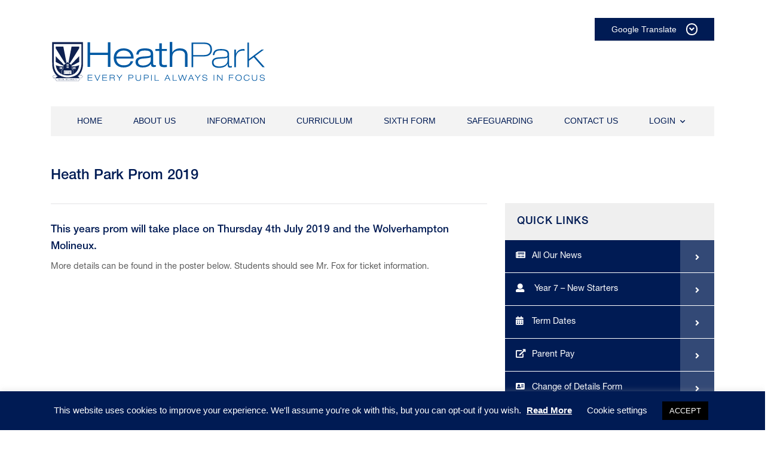

--- FILE ---
content_type: text/html; charset=UTF-8
request_url: https://www.heathpark.net/heath-park-prom-2019/
body_size: 17556
content:

    <!DOCTYPE html>
<html lang="en">
<head>
    <meta charset="utf-8">
    <meta http-equiv="X-UA-Compatible" content="IE=edge">
    <meta name="viewport" content="width=device-width, initial-scale=1">
    <!-- The above 3 meta tags *must* come first in the head; any other head content must come *after* these tags -->
    <meta name="description" content="Heath Park School is a mixed secondary school and sixth form located in the Heath Town area of Wolverhampton in the West Midlands of England. Previously a community school administered by Wolverhampton City Council, Heath Park converted to academy status in December 2011">
    <meta name="author" content="">

    <title>Heath Park Prom 2019 &#8211; Heath Park</title>
<meta name='robots' content='max-image-preview:large' />
<link rel='dns-prefetch' href='//translate.google.com' />
<link rel='dns-prefetch' href='//cdnjs.cloudflare.com' />
<link rel='dns-prefetch' href='//code.jquery.com' />
<link rel='dns-prefetch' href='//maxcdn.bootstrapcdn.com' />
<link rel='dns-prefetch' href='//www.googletagmanager.com' />
<link rel='dns-prefetch' href='//stats.wp.com' />
<link rel='dns-prefetch' href='//use.fontawesome.com' />
<link rel='dns-prefetch' href='//v0.wordpress.com' />
<link rel="alternate" title="oEmbed (JSON)" type="application/json+oembed" href="https://www.heathpark.net/wp-json/oembed/1.0/embed?url=https%3A%2F%2Fwww.heathpark.net%2Fheath-park-prom-2019%2F" />
<link rel="alternate" title="oEmbed (XML)" type="text/xml+oembed" href="https://www.heathpark.net/wp-json/oembed/1.0/embed?url=https%3A%2F%2Fwww.heathpark.net%2Fheath-park-prom-2019%2F&#038;format=xml" />
<style id='wp-img-auto-sizes-contain-inline-css' type='text/css'>
img:is([sizes=auto i],[sizes^="auto," i]){contain-intrinsic-size:3000px 1500px}
/*# sourceURL=wp-img-auto-sizes-contain-inline-css */
</style>

<style id='wp-emoji-styles-inline-css' type='text/css'>

	img.wp-smiley, img.emoji {
		display: inline !important;
		border: none !important;
		box-shadow: none !important;
		height: 1em !important;
		width: 1em !important;
		margin: 0 0.07em !important;
		vertical-align: -0.1em !important;
		background: none !important;
		padding: 0 !important;
	}
/*# sourceURL=wp-emoji-styles-inline-css */
</style>
<link rel='stylesheet' id='wp-block-library-css' href='https://www.heathpark.net/wp-includes/css/dist/block-library/style.min.css?ver=6.9' type='text/css' media='all' />
<style id='wp-block-image-inline-css' type='text/css'>
.wp-block-image>a,.wp-block-image>figure>a{display:inline-block}.wp-block-image img{box-sizing:border-box;height:auto;max-width:100%;vertical-align:bottom}@media not (prefers-reduced-motion){.wp-block-image img.hide{visibility:hidden}.wp-block-image img.show{animation:show-content-image .4s}}.wp-block-image[style*=border-radius] img,.wp-block-image[style*=border-radius]>a{border-radius:inherit}.wp-block-image.has-custom-border img{box-sizing:border-box}.wp-block-image.aligncenter{text-align:center}.wp-block-image.alignfull>a,.wp-block-image.alignwide>a{width:100%}.wp-block-image.alignfull img,.wp-block-image.alignwide img{height:auto;width:100%}.wp-block-image .aligncenter,.wp-block-image .alignleft,.wp-block-image .alignright,.wp-block-image.aligncenter,.wp-block-image.alignleft,.wp-block-image.alignright{display:table}.wp-block-image .aligncenter>figcaption,.wp-block-image .alignleft>figcaption,.wp-block-image .alignright>figcaption,.wp-block-image.aligncenter>figcaption,.wp-block-image.alignleft>figcaption,.wp-block-image.alignright>figcaption{caption-side:bottom;display:table-caption}.wp-block-image .alignleft{float:left;margin:.5em 1em .5em 0}.wp-block-image .alignright{float:right;margin:.5em 0 .5em 1em}.wp-block-image .aligncenter{margin-left:auto;margin-right:auto}.wp-block-image :where(figcaption){margin-bottom:1em;margin-top:.5em}.wp-block-image.is-style-circle-mask img{border-radius:9999px}@supports ((-webkit-mask-image:none) or (mask-image:none)) or (-webkit-mask-image:none){.wp-block-image.is-style-circle-mask img{border-radius:0;-webkit-mask-image:url('data:image/svg+xml;utf8,<svg viewBox="0 0 100 100" xmlns="http://www.w3.org/2000/svg"><circle cx="50" cy="50" r="50"/></svg>');mask-image:url('data:image/svg+xml;utf8,<svg viewBox="0 0 100 100" xmlns="http://www.w3.org/2000/svg"><circle cx="50" cy="50" r="50"/></svg>');mask-mode:alpha;-webkit-mask-position:center;mask-position:center;-webkit-mask-repeat:no-repeat;mask-repeat:no-repeat;-webkit-mask-size:contain;mask-size:contain}}:root :where(.wp-block-image.is-style-rounded img,.wp-block-image .is-style-rounded img){border-radius:9999px}.wp-block-image figure{margin:0}.wp-lightbox-container{display:flex;flex-direction:column;position:relative}.wp-lightbox-container img{cursor:zoom-in}.wp-lightbox-container img:hover+button{opacity:1}.wp-lightbox-container button{align-items:center;backdrop-filter:blur(16px) saturate(180%);background-color:#5a5a5a40;border:none;border-radius:4px;cursor:zoom-in;display:flex;height:20px;justify-content:center;opacity:0;padding:0;position:absolute;right:16px;text-align:center;top:16px;width:20px;z-index:100}@media not (prefers-reduced-motion){.wp-lightbox-container button{transition:opacity .2s ease}}.wp-lightbox-container button:focus-visible{outline:3px auto #5a5a5a40;outline:3px auto -webkit-focus-ring-color;outline-offset:3px}.wp-lightbox-container button:hover{cursor:pointer;opacity:1}.wp-lightbox-container button:focus{opacity:1}.wp-lightbox-container button:focus,.wp-lightbox-container button:hover,.wp-lightbox-container button:not(:hover):not(:active):not(.has-background){background-color:#5a5a5a40;border:none}.wp-lightbox-overlay{box-sizing:border-box;cursor:zoom-out;height:100vh;left:0;overflow:hidden;position:fixed;top:0;visibility:hidden;width:100%;z-index:100000}.wp-lightbox-overlay .close-button{align-items:center;cursor:pointer;display:flex;justify-content:center;min-height:40px;min-width:40px;padding:0;position:absolute;right:calc(env(safe-area-inset-right) + 16px);top:calc(env(safe-area-inset-top) + 16px);z-index:5000000}.wp-lightbox-overlay .close-button:focus,.wp-lightbox-overlay .close-button:hover,.wp-lightbox-overlay .close-button:not(:hover):not(:active):not(.has-background){background:none;border:none}.wp-lightbox-overlay .lightbox-image-container{height:var(--wp--lightbox-container-height);left:50%;overflow:hidden;position:absolute;top:50%;transform:translate(-50%,-50%);transform-origin:top left;width:var(--wp--lightbox-container-width);z-index:9999999999}.wp-lightbox-overlay .wp-block-image{align-items:center;box-sizing:border-box;display:flex;height:100%;justify-content:center;margin:0;position:relative;transform-origin:0 0;width:100%;z-index:3000000}.wp-lightbox-overlay .wp-block-image img{height:var(--wp--lightbox-image-height);min-height:var(--wp--lightbox-image-height);min-width:var(--wp--lightbox-image-width);width:var(--wp--lightbox-image-width)}.wp-lightbox-overlay .wp-block-image figcaption{display:none}.wp-lightbox-overlay button{background:none;border:none}.wp-lightbox-overlay .scrim{background-color:#fff;height:100%;opacity:.9;position:absolute;width:100%;z-index:2000000}.wp-lightbox-overlay.active{visibility:visible}@media not (prefers-reduced-motion){.wp-lightbox-overlay.active{animation:turn-on-visibility .25s both}.wp-lightbox-overlay.active img{animation:turn-on-visibility .35s both}.wp-lightbox-overlay.show-closing-animation:not(.active){animation:turn-off-visibility .35s both}.wp-lightbox-overlay.show-closing-animation:not(.active) img{animation:turn-off-visibility .25s both}.wp-lightbox-overlay.zoom.active{animation:none;opacity:1;visibility:visible}.wp-lightbox-overlay.zoom.active .lightbox-image-container{animation:lightbox-zoom-in .4s}.wp-lightbox-overlay.zoom.active .lightbox-image-container img{animation:none}.wp-lightbox-overlay.zoom.active .scrim{animation:turn-on-visibility .4s forwards}.wp-lightbox-overlay.zoom.show-closing-animation:not(.active){animation:none}.wp-lightbox-overlay.zoom.show-closing-animation:not(.active) .lightbox-image-container{animation:lightbox-zoom-out .4s}.wp-lightbox-overlay.zoom.show-closing-animation:not(.active) .lightbox-image-container img{animation:none}.wp-lightbox-overlay.zoom.show-closing-animation:not(.active) .scrim{animation:turn-off-visibility .4s forwards}}@keyframes show-content-image{0%{visibility:hidden}99%{visibility:hidden}to{visibility:visible}}@keyframes turn-on-visibility{0%{opacity:0}to{opacity:1}}@keyframes turn-off-visibility{0%{opacity:1;visibility:visible}99%{opacity:0;visibility:visible}to{opacity:0;visibility:hidden}}@keyframes lightbox-zoom-in{0%{transform:translate(calc((-100vw + var(--wp--lightbox-scrollbar-width))/2 + var(--wp--lightbox-initial-left-position)),calc(-50vh + var(--wp--lightbox-initial-top-position))) scale(var(--wp--lightbox-scale))}to{transform:translate(-50%,-50%) scale(1)}}@keyframes lightbox-zoom-out{0%{transform:translate(-50%,-50%) scale(1);visibility:visible}99%{visibility:visible}to{transform:translate(calc((-100vw + var(--wp--lightbox-scrollbar-width))/2 + var(--wp--lightbox-initial-left-position)),calc(-50vh + var(--wp--lightbox-initial-top-position))) scale(var(--wp--lightbox-scale));visibility:hidden}}
/*# sourceURL=https://www.heathpark.net/wp-includes/blocks/image/style.min.css */
</style>
<style id='wp-block-paragraph-inline-css' type='text/css'>
.is-small-text{font-size:.875em}.is-regular-text{font-size:1em}.is-large-text{font-size:2.25em}.is-larger-text{font-size:3em}.has-drop-cap:not(:focus):first-letter{float:left;font-size:8.4em;font-style:normal;font-weight:100;line-height:.68;margin:.05em .1em 0 0;text-transform:uppercase}body.rtl .has-drop-cap:not(:focus):first-letter{float:none;margin-left:.1em}p.has-drop-cap.has-background{overflow:hidden}:root :where(p.has-background){padding:1.25em 2.375em}:where(p.has-text-color:not(.has-link-color)) a{color:inherit}p.has-text-align-left[style*="writing-mode:vertical-lr"],p.has-text-align-right[style*="writing-mode:vertical-rl"]{rotate:180deg}
/*# sourceURL=https://www.heathpark.net/wp-includes/blocks/paragraph/style.min.css */
</style>
<style id='global-styles-inline-css' type='text/css'>
:root{--wp--preset--aspect-ratio--square: 1;--wp--preset--aspect-ratio--4-3: 4/3;--wp--preset--aspect-ratio--3-4: 3/4;--wp--preset--aspect-ratio--3-2: 3/2;--wp--preset--aspect-ratio--2-3: 2/3;--wp--preset--aspect-ratio--16-9: 16/9;--wp--preset--aspect-ratio--9-16: 9/16;--wp--preset--color--black: #000000;--wp--preset--color--cyan-bluish-gray: #abb8c3;--wp--preset--color--white: #ffffff;--wp--preset--color--pale-pink: #f78da7;--wp--preset--color--vivid-red: #cf2e2e;--wp--preset--color--luminous-vivid-orange: #ff6900;--wp--preset--color--luminous-vivid-amber: #fcb900;--wp--preset--color--light-green-cyan: #7bdcb5;--wp--preset--color--vivid-green-cyan: #00d084;--wp--preset--color--pale-cyan-blue: #8ed1fc;--wp--preset--color--vivid-cyan-blue: #0693e3;--wp--preset--color--vivid-purple: #9b51e0;--wp--preset--gradient--vivid-cyan-blue-to-vivid-purple: linear-gradient(135deg,rgb(6,147,227) 0%,rgb(155,81,224) 100%);--wp--preset--gradient--light-green-cyan-to-vivid-green-cyan: linear-gradient(135deg,rgb(122,220,180) 0%,rgb(0,208,130) 100%);--wp--preset--gradient--luminous-vivid-amber-to-luminous-vivid-orange: linear-gradient(135deg,rgb(252,185,0) 0%,rgb(255,105,0) 100%);--wp--preset--gradient--luminous-vivid-orange-to-vivid-red: linear-gradient(135deg,rgb(255,105,0) 0%,rgb(207,46,46) 100%);--wp--preset--gradient--very-light-gray-to-cyan-bluish-gray: linear-gradient(135deg,rgb(238,238,238) 0%,rgb(169,184,195) 100%);--wp--preset--gradient--cool-to-warm-spectrum: linear-gradient(135deg,rgb(74,234,220) 0%,rgb(151,120,209) 20%,rgb(207,42,186) 40%,rgb(238,44,130) 60%,rgb(251,105,98) 80%,rgb(254,248,76) 100%);--wp--preset--gradient--blush-light-purple: linear-gradient(135deg,rgb(255,206,236) 0%,rgb(152,150,240) 100%);--wp--preset--gradient--blush-bordeaux: linear-gradient(135deg,rgb(254,205,165) 0%,rgb(254,45,45) 50%,rgb(107,0,62) 100%);--wp--preset--gradient--luminous-dusk: linear-gradient(135deg,rgb(255,203,112) 0%,rgb(199,81,192) 50%,rgb(65,88,208) 100%);--wp--preset--gradient--pale-ocean: linear-gradient(135deg,rgb(255,245,203) 0%,rgb(182,227,212) 50%,rgb(51,167,181) 100%);--wp--preset--gradient--electric-grass: linear-gradient(135deg,rgb(202,248,128) 0%,rgb(113,206,126) 100%);--wp--preset--gradient--midnight: linear-gradient(135deg,rgb(2,3,129) 0%,rgb(40,116,252) 100%);--wp--preset--font-size--small: 13px;--wp--preset--font-size--medium: 20px;--wp--preset--font-size--large: 36px;--wp--preset--font-size--x-large: 42px;--wp--preset--spacing--20: 0.44rem;--wp--preset--spacing--30: 0.67rem;--wp--preset--spacing--40: 1rem;--wp--preset--spacing--50: 1.5rem;--wp--preset--spacing--60: 2.25rem;--wp--preset--spacing--70: 3.38rem;--wp--preset--spacing--80: 5.06rem;--wp--preset--shadow--natural: 6px 6px 9px rgba(0, 0, 0, 0.2);--wp--preset--shadow--deep: 12px 12px 50px rgba(0, 0, 0, 0.4);--wp--preset--shadow--sharp: 6px 6px 0px rgba(0, 0, 0, 0.2);--wp--preset--shadow--outlined: 6px 6px 0px -3px rgb(255, 255, 255), 6px 6px rgb(0, 0, 0);--wp--preset--shadow--crisp: 6px 6px 0px rgb(0, 0, 0);}:where(.is-layout-flex){gap: 0.5em;}:where(.is-layout-grid){gap: 0.5em;}body .is-layout-flex{display: flex;}.is-layout-flex{flex-wrap: wrap;align-items: center;}.is-layout-flex > :is(*, div){margin: 0;}body .is-layout-grid{display: grid;}.is-layout-grid > :is(*, div){margin: 0;}:where(.wp-block-columns.is-layout-flex){gap: 2em;}:where(.wp-block-columns.is-layout-grid){gap: 2em;}:where(.wp-block-post-template.is-layout-flex){gap: 1.25em;}:where(.wp-block-post-template.is-layout-grid){gap: 1.25em;}.has-black-color{color: var(--wp--preset--color--black) !important;}.has-cyan-bluish-gray-color{color: var(--wp--preset--color--cyan-bluish-gray) !important;}.has-white-color{color: var(--wp--preset--color--white) !important;}.has-pale-pink-color{color: var(--wp--preset--color--pale-pink) !important;}.has-vivid-red-color{color: var(--wp--preset--color--vivid-red) !important;}.has-luminous-vivid-orange-color{color: var(--wp--preset--color--luminous-vivid-orange) !important;}.has-luminous-vivid-amber-color{color: var(--wp--preset--color--luminous-vivid-amber) !important;}.has-light-green-cyan-color{color: var(--wp--preset--color--light-green-cyan) !important;}.has-vivid-green-cyan-color{color: var(--wp--preset--color--vivid-green-cyan) !important;}.has-pale-cyan-blue-color{color: var(--wp--preset--color--pale-cyan-blue) !important;}.has-vivid-cyan-blue-color{color: var(--wp--preset--color--vivid-cyan-blue) !important;}.has-vivid-purple-color{color: var(--wp--preset--color--vivid-purple) !important;}.has-black-background-color{background-color: var(--wp--preset--color--black) !important;}.has-cyan-bluish-gray-background-color{background-color: var(--wp--preset--color--cyan-bluish-gray) !important;}.has-white-background-color{background-color: var(--wp--preset--color--white) !important;}.has-pale-pink-background-color{background-color: var(--wp--preset--color--pale-pink) !important;}.has-vivid-red-background-color{background-color: var(--wp--preset--color--vivid-red) !important;}.has-luminous-vivid-orange-background-color{background-color: var(--wp--preset--color--luminous-vivid-orange) !important;}.has-luminous-vivid-amber-background-color{background-color: var(--wp--preset--color--luminous-vivid-amber) !important;}.has-light-green-cyan-background-color{background-color: var(--wp--preset--color--light-green-cyan) !important;}.has-vivid-green-cyan-background-color{background-color: var(--wp--preset--color--vivid-green-cyan) !important;}.has-pale-cyan-blue-background-color{background-color: var(--wp--preset--color--pale-cyan-blue) !important;}.has-vivid-cyan-blue-background-color{background-color: var(--wp--preset--color--vivid-cyan-blue) !important;}.has-vivid-purple-background-color{background-color: var(--wp--preset--color--vivid-purple) !important;}.has-black-border-color{border-color: var(--wp--preset--color--black) !important;}.has-cyan-bluish-gray-border-color{border-color: var(--wp--preset--color--cyan-bluish-gray) !important;}.has-white-border-color{border-color: var(--wp--preset--color--white) !important;}.has-pale-pink-border-color{border-color: var(--wp--preset--color--pale-pink) !important;}.has-vivid-red-border-color{border-color: var(--wp--preset--color--vivid-red) !important;}.has-luminous-vivid-orange-border-color{border-color: var(--wp--preset--color--luminous-vivid-orange) !important;}.has-luminous-vivid-amber-border-color{border-color: var(--wp--preset--color--luminous-vivid-amber) !important;}.has-light-green-cyan-border-color{border-color: var(--wp--preset--color--light-green-cyan) !important;}.has-vivid-green-cyan-border-color{border-color: var(--wp--preset--color--vivid-green-cyan) !important;}.has-pale-cyan-blue-border-color{border-color: var(--wp--preset--color--pale-cyan-blue) !important;}.has-vivid-cyan-blue-border-color{border-color: var(--wp--preset--color--vivid-cyan-blue) !important;}.has-vivid-purple-border-color{border-color: var(--wp--preset--color--vivid-purple) !important;}.has-vivid-cyan-blue-to-vivid-purple-gradient-background{background: var(--wp--preset--gradient--vivid-cyan-blue-to-vivid-purple) !important;}.has-light-green-cyan-to-vivid-green-cyan-gradient-background{background: var(--wp--preset--gradient--light-green-cyan-to-vivid-green-cyan) !important;}.has-luminous-vivid-amber-to-luminous-vivid-orange-gradient-background{background: var(--wp--preset--gradient--luminous-vivid-amber-to-luminous-vivid-orange) !important;}.has-luminous-vivid-orange-to-vivid-red-gradient-background{background: var(--wp--preset--gradient--luminous-vivid-orange-to-vivid-red) !important;}.has-very-light-gray-to-cyan-bluish-gray-gradient-background{background: var(--wp--preset--gradient--very-light-gray-to-cyan-bluish-gray) !important;}.has-cool-to-warm-spectrum-gradient-background{background: var(--wp--preset--gradient--cool-to-warm-spectrum) !important;}.has-blush-light-purple-gradient-background{background: var(--wp--preset--gradient--blush-light-purple) !important;}.has-blush-bordeaux-gradient-background{background: var(--wp--preset--gradient--blush-bordeaux) !important;}.has-luminous-dusk-gradient-background{background: var(--wp--preset--gradient--luminous-dusk) !important;}.has-pale-ocean-gradient-background{background: var(--wp--preset--gradient--pale-ocean) !important;}.has-electric-grass-gradient-background{background: var(--wp--preset--gradient--electric-grass) !important;}.has-midnight-gradient-background{background: var(--wp--preset--gradient--midnight) !important;}.has-small-font-size{font-size: var(--wp--preset--font-size--small) !important;}.has-medium-font-size{font-size: var(--wp--preset--font-size--medium) !important;}.has-large-font-size{font-size: var(--wp--preset--font-size--large) !important;}.has-x-large-font-size{font-size: var(--wp--preset--font-size--x-large) !important;}
/*# sourceURL=global-styles-inline-css */
</style>

<style id='classic-theme-styles-inline-css' type='text/css'>
/*! This file is auto-generated */
.wp-block-button__link{color:#fff;background-color:#32373c;border-radius:9999px;box-shadow:none;text-decoration:none;padding:calc(.667em + 2px) calc(1.333em + 2px);font-size:1.125em}.wp-block-file__button{background:#32373c;color:#fff;text-decoration:none}
/*# sourceURL=/wp-includes/css/classic-themes.min.css */
</style>
<link rel='stylesheet' id='carouselcss-css' href='https://www.heathpark.net/wp-content/plugins/bootstrapblank-custom-carousel/carousel.css?ver=6.9' type='text/css' media='all' />
<link rel='stylesheet' id='bbcustomstylescss-css' href='https://www.heathpark.net/wp-content/plugins/bootstrapblank-custom-classes/style.css?ver=6.9' type='text/css' media='all' />
<link rel='stylesheet' id='cookie-law-info-css' href='https://www.heathpark.net/wp-content/plugins/cookie-law-info/legacy/public/css/cookie-law-info-public.css?ver=3.3.9.1' type='text/css' media='all' />
<link rel='stylesheet' id='cookie-law-info-gdpr-css' href='https://www.heathpark.net/wp-content/plugins/cookie-law-info/legacy/public/css/cookie-law-info-gdpr.css?ver=3.3.9.1' type='text/css' media='all' />
<link rel='stylesheet' id='fontawesomenew-css' href='https://cdnjs.cloudflare.com/ajax/libs/font-awesome/5.15.1/css/all.min.css?ver=6.9' type='text/css' media='all' />
<link rel='stylesheet' id='bootstrapcss-css' href='https://maxcdn.bootstrapcdn.com/bootstrap/4.0.0/css/bootstrap.min.css?ver=4.0.0' type='text/css' media='all' />
<link rel='stylesheet' id='bootstrapblankcss-css' href='https://www.heathpark.net/wp-content/themes/bootstrap-blank/style.css?ver=6.9' type='text/css' media='all' />
<link rel='stylesheet' id='child-style-css' href='https://www.heathpark.net/wp-content/themes/bootstrap-blank-child/style.css?ver=6.9' type='text/css' media='all' />
<link rel='stylesheet' id='wpcorestylesheet-css' href='https://www.heathpark.net/wp-content/themes/bootstrap-blank/css/core.css?ver=1.0.0' type='text/css' media='all' />
<link rel='stylesheet' id='animatecss-css' href='https://www.heathpark.net/wp-content/themes/bootstrap-blank/css/animate.css?ver=3.6.0' type='text/css' media='all' />
<link rel='stylesheet' id='baguetteboxcss-css' href='https://cdnjs.cloudflare.com/ajax/libs/baguettebox.js/1.9.1/baguetteBox.min.css?ver=6.9' type='text/css' media='all' />
<link rel='stylesheet' id='fontawesomecss-css' href='https://use.fontawesome.com/releases/v5.0.6/css/all.css?ver=5.0.6' type='text/css' media='all' />
<script type="text/javascript" src="https://code.jquery.com/jquery-3.2.1.min.js?ver=3.2.1" id="jquery-js"></script>
<script type="text/javascript" id="cookie-law-info-js-extra">
/* <![CDATA[ */
var Cli_Data = {"nn_cookie_ids":[],"cookielist":[],"non_necessary_cookies":[],"ccpaEnabled":"","ccpaRegionBased":"","ccpaBarEnabled":"","strictlyEnabled":["necessary","obligatoire"],"ccpaType":"gdpr","js_blocking":"","custom_integration":"","triggerDomRefresh":"","secure_cookies":""};
var cli_cookiebar_settings = {"animate_speed_hide":"500","animate_speed_show":"500","background":"#001b54","border":"#b1a6a6c2","border_on":"","button_1_button_colour":"#000","button_1_button_hover":"#000000","button_1_link_colour":"#ffffff","button_1_as_button":"1","button_1_new_win":"","button_2_button_colour":"#333","button_2_button_hover":"#292929","button_2_link_colour":"#ffffff","button_2_as_button":"","button_2_hidebar":"","button_3_button_colour":"#000","button_3_button_hover":"#000000","button_3_link_colour":"#fff","button_3_as_button":"1","button_3_new_win":"","button_4_button_colour":"#000","button_4_button_hover":"#000000","button_4_link_colour":"#ffffff","button_4_as_button":"","button_7_button_colour":"#61a229","button_7_button_hover":"#4e8221","button_7_link_colour":"#fff","button_7_as_button":"1","button_7_new_win":"","font_family":"inherit","header_fix":"","notify_animate_hide":"1","notify_animate_show":"","notify_div_id":"#cookie-law-info-bar","notify_position_horizontal":"right","notify_position_vertical":"bottom","scroll_close":"","scroll_close_reload":"","accept_close_reload":"","reject_close_reload":"","showagain_tab":"","showagain_background":"#fff","showagain_border":"#000","showagain_div_id":"#cookie-law-info-again","showagain_x_position":"100px","text":"#ffffff","show_once_yn":"","show_once":"10000","logging_on":"","as_popup":"","popup_overlay":"1","bar_heading_text":"","cookie_bar_as":"banner","popup_showagain_position":"bottom-right","widget_position":"left"};
var log_object = {"ajax_url":"https://www.heathpark.net/wp-admin/admin-ajax.php"};
//# sourceURL=cookie-law-info-js-extra
/* ]]> */
</script>
<script type="text/javascript" src="https://www.heathpark.net/wp-content/plugins/cookie-law-info/legacy/public/js/cookie-law-info-public.js?ver=3.3.9.1" id="cookie-law-info-js"></script>
<script type="text/javascript" src="https://www.heathpark.net/wp-content/themes/bootstrap-blank-child/js/responsive.js?ver=6.9" id="responsivejs-js"></script>

<!-- Google tag (gtag.js) snippet added by Site Kit -->
<!-- Google Analytics snippet added by Site Kit -->
<script type="text/javascript" src="https://www.googletagmanager.com/gtag/js?id=G-5Z4ZZR4BE3" id="google_gtagjs-js" async></script>
<script type="text/javascript" id="google_gtagjs-js-after">
/* <![CDATA[ */
window.dataLayer = window.dataLayer || [];function gtag(){dataLayer.push(arguments);}
gtag("set","linker",{"domains":["www.heathpark.net"]});
gtag("js", new Date());
gtag("set", "developer_id.dZTNiMT", true);
gtag("config", "G-5Z4ZZR4BE3");
//# sourceURL=google_gtagjs-js-after
/* ]]> */
</script>
<link rel="https://api.w.org/" href="https://www.heathpark.net/wp-json/" /><link rel="alternate" title="JSON" type="application/json" href="https://www.heathpark.net/wp-json/wp/v2/posts/10947" /><link rel="EditURI" type="application/rsd+xml" title="RSD" href="https://www.heathpark.net/xmlrpc.php?rsd" />
<meta name="generator" content="WordPress 6.9" />
<link rel="canonical" href="https://www.heathpark.net/heath-park-prom-2019/" />
<link rel='shortlink' href='https://wp.me/p77SUd-2Qz' />
<meta name="generator" content="Site Kit by Google 1.170.0" />	<style>img#wpstats{display:none}</style>
				    <style type="text/css">

		        .main-menu ul { background: #f3f3f3 }
		        .main-menu ul li a { color: #001b54 }
		        .article-list-heading { background: #001b54 }

		        a, a:hover, .btn-link, .btn-link:hover { color: #001b54 }
		        h1, h2, h3, h4, h5, h6 { color: #001b54 }

		        p, ul, ol { color: #5d5d5d }
		        table tbody { color: #5d5d5d }

										@media(min-width: 768px){
							.sidebar-home { margin-top: px;  }
						}
						        .sidebar-module { background: #efefef }
		        .sidebar .menu li { background: #001b54 }
		        .sidebar #sidebar_custom_html-4 { background: #001b54 }
				.sidebar p{ color: #5d5d5d}
				.sidebar-module h2 { color:#001b54}
				.sidebar-module h2 { background:#efefef}
				.sidebar_widget_text > h2 { background:#efefef}
				.sidebar_widget_text > h2{ color:#001b54}
				.sidebar .menu a { color:  }

				.btn-outline-primary { border: 1px solid #001b54; color: #001b54; }
		        .btn-outline-primary:hover { background: #001b54; border: 1px solid #001b54; }
		        .btn-outline-primary:active { background: #001b54; border: 1px solid #001b54; }
				.btn-outline-primary:not(:disabled):not(.disabled):active { background: #001b54; border: 1px solid #001b54; }
				.sidebar-module .btn-outline-primary { border-color: ; }
				.sidebar-module .btn-outline-primary:hover { color: #fff; border-color: ; }

				.welcome-message p { color:  }

				.carousel .overlay { background: rgba(0,0,0,.1); }

		        .footer { background: #001b54 }

		    </style>
		<link rel="icon" href="https://www.heathpark.net/wp-content/uploads/2022/07/heath-park-sq-150x150.png" sizes="32x32" />
<link rel="icon" href="https://www.heathpark.net/wp-content/uploads/2022/07/heath-park-sq-240x240.png" sizes="192x192" />
<link rel="apple-touch-icon" href="https://www.heathpark.net/wp-content/uploads/2022/07/heath-park-sq-240x240.png" />
<meta name="msapplication-TileImage" content="https://www.heathpark.net/wp-content/uploads/2022/07/heath-park-sq-300x300.png" />
		<style type="text/css" id="wp-custom-css">
			.card-header > h5 > button {
	color: #fff;
}

.card-header > h5 > button:hover {
	color: #fff;
}

@import url('https://fonts.googleapis.com/css2?family=Lato:wght@700&display=swap');

#popup-Poster > div:nth-child(1) {
	max-width: 1024px !important;
}

.goog-te-combo {
	background: #001b54;
	color: #fff;
	border: 2px solid #fff;
	border-radius: 5px;
	padding: 5px;
	margin: 0 !important;
}

#google_translate {
 overflow: hidden;
 cursor: pointer;
 position: relative;
 height: 40px
}

#google_translate > span {
 display: flex;
 background-color: #001b54;
 height: 40px;
 padding: 0 20px;
 color: #fff;
 font-size: 14px;
 width: 200px;
 align-items: center;
 justify-content: space-around;
 transition: color 0.2s ease-in-out,opacity 0.2s ease-in-out,background-color 0.2s ease-in-out,border-color 0.2s ease-in-out;
 -webkit-transition: color 0.2s ease-in-out,opacity 0.2s ease-in-out,background-color 0.2s ease-in-out,border-color 0.2s ease-in-out;
 -moz-transition: color 0.2s ease-in-out,opacity 0.2s ease-in-out,background-color 0.2s ease-in-out,border-color 0.2s ease-in-out;
 -o-transition: color 0.2s ease-in-out,opacity 0.2s ease-in-out,background-color 0.2s ease-in-out,border-color 0.2s ease-in-out
}


#google_translate > span i.logo {
 display: none
}

#google_translate select {
 position: absolute;
 height: 30px;
 width: 100%;
 top: 0;
 left: 0;
 cursor: pointer;
 opacity: 0
}

.language-icon {
    border: 2px solid #fff;
    height: 1.2rem;
    width: 1.2rem;
    border-radius: 50%;
    display: flex;
    justify-content: center;
    align-items: center;
}

.site-logo {
	padding: 1.2rem 0;
}

.article-list-heading {
	color: 
}

.btn-outline-primary:hover {
	background-color:  !important;
	color: #ffffff !important;
}
/* awards post type footer images */

.partner-logo img{
    opacity: 0.4;
    height: 50px;
    width: auto;
}

.partner-logo img:hover{
    opacity: 1;
}

/*MyNewTerm Custom Theme */

/* ONLY USE IF YOU KNOW CSS - Replace hexadecimal color code for button properties */
html a.orange-btn-hover {
	background-color: #001b54 !important;
	color: #ffffff !important;
}
html a.orange-btn-hover:hover {
	background-color: rgba(0, 27, 84, 0.81) !important;
	border-color: #001b54 !important;
}
html span.orange-btn-hover {
	background-color: #001b54 !important;
	color: #ffffff !important;
}

/* ONLY USE IF YOU KNOW CSS - Replace hexadecimal color code for vacancy title properties */
html a.orange-link-wrapper .orange-vacancy-title {
	color: #001b54 !important;
}

/* ONLY USE IF YOU KNOW CSS - Replace hexadecimal color code for icon properties */
html a.orange-link-wrapper .orange-vacancy-icon {
	color: #001b54 !important;
}

/* ONLY USE IF YOU KNOW CSS - Replace hexadecimal color code for miles / distance text properties */
html .orange-vacancy-link {
	color: #001b54 !important;
}

/* ONLY USE IF YOU KNOW CSS - Replace hexadecimal color code for talent pool more text background properties */
html .orange-vacancy-div-bg {
	background-color: #001b54 !important;
}

.modal-dialog{
	max-width: 493px !important;
}





		</style>
		
</head>

<body>

    <div class="container main-content">
        
                <div class="header mb-3">
                    <div class="header-container d-flex justify-content-between">
                        <div class="logo-container">
                            <a href="#" class="burger"><span></span></a>
                            <a href="https://www.heathpark.net"><img class="site-logo" src="https://www.heathpark.net/wp-content/themes/bootstrap-blank-child/images/logo.svg" height="110" width="360" alt="Heath Park &ndash; Every Pupil Always In Focus"></a>
                        </div>
						<div class="d-none d-lg-block">
							<script type="text/javascript">
						function googleTranslateElementInit() {
							new google.translate.TranslateElement({pageLanguage: 'en'}, 'google_translate');
						}
					</script><div id="google_translate"><span class="title"><i class="fas fa-google logo"></i><span>Google Translate</span><span class="language-icon"><i class="fas fa-angle-down"></i></span></span></div>						</div>
                    </div>
                    <nav class="navigation main-menu mb-3">
                        <div class="menu-main-menu-container"><ul id="menu-main-menu" class="menu"><li id="menu-item-8898" class="menu-item menu-item-type-custom menu-item-object-custom menu-item-home menu-item-8898"><a href="https://www.heathpark.net/">Home</a></li>
<li id="menu-item-8899" class="menu-item menu-item-type-post_type menu-item-object-page menu-item-has-children menu-item-8899"><a href="#">About Us</a>
<ul class="sub-menu">
	<li id="menu-item-10214" class="menu-item menu-item-type-post_type menu-item-object-page menu-item-has-children menu-item-10214"><a href="https://www.heathpark.net/about-us/alumni/">Alumni</a>
	<ul class="sub-menu">
		<li id="menu-item-9521" class="menu-item menu-item-type-post_type menu-item-object-page menu-item-9521"><a href="https://www.heathpark.net/about-us/old-exam-results-and-certificates/">Old Exam Results</a></li>
	</ul>
</li>
	<li id="menu-item-8908" class="menu-item menu-item-type-post_type menu-item-object-page menu-item-8908"><a href="https://www.heathpark.net/about-us/the-central-learning-partnership-trust/">CLPT</a></li>
	<li id="menu-item-8900" class="menu-item menu-item-type-post_type menu-item-object-page menu-item-has-children menu-item-8900"><a href="https://www.heathpark.net/about-us/ethos-aims/">Ethos &#038; Aims</a>
	<ul class="sub-menu">
		<li id="menu-item-8905" class="menu-item menu-item-type-post_type menu-item-object-page menu-item-8905"><a href="https://www.heathpark.net/about-us/promoting-british-values/">Promoting British Values</a></li>
	</ul>
</li>
	<li id="menu-item-8901" class="menu-item menu-item-type-post_type menu-item-object-page menu-item-8901"><a href="https://www.heathpark.net/about-us/exam-results/">Exam Results</a></li>
	<li id="menu-item-8950" class="menu-item menu-item-type-post_type menu-item-object-page menu-item-8950"><a href="https://www.heathpark.net/about-us/governors/">Governors</a></li>
	<li id="menu-item-8904" class="menu-item menu-item-type-post_type menu-item-object-page menu-item-8904"><a href="https://www.heathpark.net/about-us/ofsted/">Ofsted</a></li>
	<li id="menu-item-12395" class="menu-item menu-item-type-custom menu-item-object-custom menu-item-12395"><a href="https://clpt.sharepoint.com/:b:/s/clpt_home/EV3y69dK13JGn6wF8I-vnPQBNdNjcKedtTUTL6anYWIILA?e=a4Kv1x">Prospectus</a></li>
	<li id="menu-item-18938" class="menu-item menu-item-type-custom menu-item-object-custom menu-item-18938"><a href="https://www.heathpark.net/staff-directory/">Staff Directory</a></li>
	<li id="menu-item-8939" class="menu-item menu-item-type-post_type menu-item-object-page menu-item-8939"><a href="https://www.heathpark.net/vacancies/">Vacancies</a></li>
</ul>
</li>
<li id="menu-item-8909" class="menu-item menu-item-type-post_type menu-item-object-page menu-item-has-children menu-item-8909"><a href="#">Information</a>
<ul class="sub-menu">
	<li id="menu-item-13378" class="menu-item menu-item-type-custom menu-item-object-custom menu-item-13378"><a target="_blank" href="https://www.wolverhampton.gov.uk/education-and-schools/free-school-meals">Free School Meals Application</a></li>
	<li id="menu-item-8910" class="menu-item menu-item-type-post_type menu-item-object-page menu-item-8910"><a href="https://www.heathpark.net/information/admissions/">Admissions</a></li>
	<li id="menu-item-8911" class="menu-item menu-item-type-post_type menu-item-object-page menu-item-8911"><a href="https://www.heathpark.net/information/adverse-weather/">Adverse Weather</a></li>
	<li id="menu-item-10286" class="menu-item menu-item-type-post_type menu-item-object-page menu-item-10286"><a href="https://www.heathpark.net/information/data-protection/">Data Protection</a></li>
	<li id="menu-item-12094" class="menu-item menu-item-type-custom menu-item-object-custom menu-item-has-children menu-item-12094"><a href="#">Funding</a>
	<ul class="sub-menu">
		<li id="menu-item-14093" class="menu-item menu-item-type-post_type menu-item-object-page menu-item-14093"><a href="https://www.heathpark.net/information/16-19-tuition-fund/">16-19 Tuition Fund</a></li>
		<li id="menu-item-8924" class="menu-item menu-item-type-post_type menu-item-object-page menu-item-8924"><a href="https://www.heathpark.net/information/pupil-premium/">Pupil Premium</a></li>
		<li id="menu-item-15156" class="menu-item menu-item-type-post_type menu-item-object-page menu-item-15156"><a href="https://www.heathpark.net/summer-school/">Summer School</a></li>
		<li id="menu-item-8927" class="menu-item menu-item-type-post_type menu-item-object-page menu-item-8927"><a href="https://www.heathpark.net/information/year-7-catch-up-funding/">Year 7 Catch-Up Funding</a></li>
	</ul>
</li>
	<li id="menu-item-8914" class="menu-item menu-item-type-post_type menu-item-object-page menu-item-has-children menu-item-8914"><a href="#">Parents</a>
	<ul class="sub-menu">
		<li id="menu-item-20675" class="menu-item menu-item-type-post_type menu-item-object-page menu-item-20675"><a href="https://www.heathpark.net/arbor/">Arbor</a></li>
		<li id="menu-item-13357" class="menu-item menu-item-type-post_type menu-item-object-page menu-item-13357"><a href="https://www.heathpark.net/information/parents/lunch-menu/">Lunch Menu</a></li>
		<li id="menu-item-15356" class="menu-item menu-item-type-custom menu-item-object-custom menu-item-15356"><a href="https://sway.office.com/O4mO9nuuYS8oLNnS">Newsletter</a></li>
		<li id="menu-item-12453" class="menu-item menu-item-type-custom menu-item-object-custom menu-item-12453"><a href="https://www.parentpay.com/parent-account-faqs/">ParentPay FAQs</a></li>
		<li id="menu-item-14286" class="menu-item menu-item-type-custom menu-item-object-custom menu-item-14286"><a href="https://clpt.sharepoint.com/:b:/s/clpt_home/EYfxqMj0IIpMohDp57cyWDkBjWMjJuKWC2_aJS1CxxkN-Q?e=OqfNrz">Parent Guidance Booklet</a></li>
		<li id="menu-item-8915" class="menu-item menu-item-type-post_type menu-item-object-page menu-item-8915"><a href="https://www.heathpark.net/information/parents/report-an-absence/">Report an Absence</a></li>
		<li id="menu-item-8916" class="menu-item menu-item-type-post_type menu-item-object-page menu-item-8916"><a href="https://www.heathpark.net/information/parents/school-day/">School Day</a></li>
		<li id="menu-item-8917" class="menu-item menu-item-type-post_type menu-item-object-page menu-item-8917"><a href="https://www.heathpark.net/information/parents/school-detentions/">School Detentions</a></li>
		<li id="menu-item-14790" class="menu-item menu-item-type-post_type menu-item-object-page menu-item-14790"><a href="https://www.heathpark.net/school-letters/">School Letters</a></li>
		<li id="menu-item-8918" class="menu-item menu-item-type-post_type menu-item-object-page menu-item-8918"><a href="https://www.heathpark.net/information/parents/school-uniform/">School Uniform</a></li>
		<li id="menu-item-8920" class="menu-item menu-item-type-post_type menu-item-object-page menu-item-8920"><a href="https://www.heathpark.net/information/parents/download-our-smart-phone-app/">Texts &#038; Push Notifications</a></li>
		<li id="menu-item-18233" class="menu-item menu-item-type-custom menu-item-object-custom menu-item-18233"><a href="https://www.heathpark.net/wp-content/uploads/2023/07/Parent-Support-Offer-Outreach-2023.pdf">Outreach Offer</a></li>
	</ul>
</li>
	<li id="menu-item-8923" class="menu-item menu-item-type-post_type menu-item-object-page menu-item-8923"><a href="https://www.heathpark.net/information/policies/">Policies</a></li>
	<li id="menu-item-13951" class="menu-item menu-item-type-post_type menu-item-object-page menu-item-13951"><a href="https://www.heathpark.net/information/send-information/">SEND Information</a></li>
	<li id="menu-item-8919" class="menu-item menu-item-type-post_type menu-item-object-page menu-item-8919"><a href="https://www.heathpark.net/information/term-dates/">Term Dates</a></li>
</ul>
</li>
<li id="menu-item-8928" class="menu-item menu-item-type-post_type menu-item-object-page menu-item-has-children menu-item-8928"><a href="#">Curriculum</a>
<ul class="sub-menu">
	<li id="menu-item-16881" class="menu-item menu-item-type-post_type menu-item-object-page menu-item-16881"><a href="https://www.heathpark.net/curriculum-overview/">Curriculum Overview</a></li>
	<li id="menu-item-11217" class="menu-item menu-item-type-post_type menu-item-object-page menu-item-11217"><a href="https://www.heathpark.net/curriculum/examinations-and-reports/">Examinations and Reports</a></li>
	<li id="menu-item-17081" class="menu-item menu-item-type-post_type menu-item-object-page menu-item-17081"><a href="https://www.heathpark.net/extra-curricular/">Extra Curricular</a></li>
	<li id="menu-item-21026" class="menu-item menu-item-type-post_type menu-item-object-page menu-item-21026"><a href="https://www.heathpark.net/curriculum/homework/">Homework</a></li>
	<li id="menu-item-8931" class="menu-item menu-item-type-post_type menu-item-object-page menu-item-8931"><a href="https://www.heathpark.net/curriculum/key-stage-4/">Key Stage 4</a></li>
	<li id="menu-item-20907" class="menu-item menu-item-type-custom menu-item-object-custom menu-item-has-children menu-item-20907"><a href="#">Personal Development</a>
	<ul class="sub-menu">
		<li id="menu-item-9860" class="menu-item menu-item-type-post_type menu-item-object-page menu-item-9860"><a href="https://www.heathpark.net/information/careers-information/">Careers Information</a></li>
		<li id="menu-item-20908" class="menu-item menu-item-type-post_type menu-item-object-page menu-item-20908"><a href="https://www.heathpark.net/character-education/">Character Education</a></li>
		<li id="menu-item-9770" class="menu-item menu-item-type-post_type menu-item-object-page menu-item-9770"><a href="https://www.heathpark.net/curriculum/pshe/">PSHE</a></li>
		<li id="menu-item-20974" class="menu-item menu-item-type-post_type menu-item-object-page menu-item-20974"><a href="https://www.heathpark.net/student-leadership/">Student Leadership</a></li>
	</ul>
</li>
	<li id="menu-item-19100" class="menu-item menu-item-type-post_type menu-item-object-page menu-item-19100"><a href="https://www.heathpark.net/physical-education/">Physical Education</a></li>
	<li id="menu-item-13128" class="menu-item menu-item-type-post_type menu-item-object-page menu-item-13128"><a href="https://www.heathpark.net/curriculum/reading-at-heath-park/">Reading at Heath Park</a></li>
	<li id="menu-item-15169" class="menu-item menu-item-type-post_type menu-item-object-page menu-item-15169"><a href="https://www.heathpark.net/curriculum/societies/">Societies</a></li>
	<li id="menu-item-17057" class="menu-item menu-item-type-post_type menu-item-object-page menu-item-17057"><a href="https://www.heathpark.net/the-excellence-academy/">The Excellence Academy</a></li>
	<li id="menu-item-19129" class="menu-item menu-item-type-custom menu-item-object-custom menu-item-19129"><a href="https://clpt.sharepoint.com/:b:/s/clpt_home/EYpNh2E1k3BKvlZyGwc9738BbV0hwDx-EyiwlTdQ5EwWZQ?e=gOHN5y">Year 8 Options</a></li>
	<li id="menu-item-18831" class="menu-item menu-item-type-post_type menu-item-object-page menu-item-18831"><a href="https://www.heathpark.net/year-11-information/">Year 11 Information</a></li>
</ul>
</li>
<li id="menu-item-8936" class="menu-item menu-item-type-post_type menu-item-object-page menu-item-has-children menu-item-8936"><a href="#">Sixth Form</a>
<ul class="sub-menu">
	<li id="menu-item-21021" class="menu-item menu-item-type-custom menu-item-object-custom menu-item-21021"><a href="https://forms.office.com/e/p8f8vGb1pW">Alumni</a></li>
	<li id="menu-item-21702" class="menu-item menu-item-type-custom menu-item-object-custom menu-item-21702"><a href="https://forms.cloud.microsoft/e/FN4SKcmwV7">Internal Applications</a></li>
	<li id="menu-item-21975" class="menu-item menu-item-type-custom menu-item-object-custom menu-item-21975"><a href="https://forms.cloud.microsoft/e/izJnGjQNrg">External Applications</a></li>
	<li id="menu-item-8937" class="menu-item menu-item-type-post_type menu-item-object-page menu-item-8937"><a href="https://www.heathpark.net/sixth-form/central-sixth/">Central Sixth</a></li>
	<li id="menu-item-18476" class="menu-item menu-item-type-custom menu-item-object-custom menu-item-18476"><a href="https://clpt.sharepoint.com/:b:/s/clpt_home/EX1u3vZ7dLpOuiRxTnBdbjwBHU9HOvfJ7_YtLwbQDwPDsA?e=Mr20Uq">Entry Requirements</a></li>
	<li id="menu-item-19128" class="menu-item menu-item-type-post_type menu-item-object-page menu-item-19128"><a href="https://www.heathpark.net/football-academy/">Football Academy</a></li>
	<li id="menu-item-13778" class="menu-item menu-item-type-post_type menu-item-object-page menu-item-13778"><a href="https://www.heathpark.net/sixth-form-options-information/">Options Information</a></li>
	<li id="menu-item-14908" class="menu-item menu-item-type-custom menu-item-object-custom menu-item-14908"><a href="https://clpt.sharepoint.com/:b:/s/clpt_home/Eabn2bHDmudAoYnLIT97N4UBWQsQR2MQX1S6v0X1K3dXrw?e=90vebn">Prospectus</a></li>
</ul>
</li>
<li id="menu-item-8925" class="menu-item menu-item-type-post_type menu-item-object-page menu-item-8925"><a href="https://www.heathpark.net/information/safeguarding/">Safeguarding</a></li>
<li id="menu-item-8940" class="menu-item menu-item-type-post_type menu-item-object-page menu-item-8940"><a href="https://www.heathpark.net/contact-us/">Contact Us</a></li>
<li id="menu-item-8943" class="menu-item menu-item-type-custom menu-item-object-custom menu-item-has-children menu-item-8943"><a href="#">Login</a>
<ul class="sub-menu">
	<li id="menu-item-19359" class="menu-item menu-item-type-custom menu-item-object-custom menu-item-19359"><a href="https://heath-park.uk.arbor.sc">Staff Arbor</a></li>
	<li id="menu-item-20790" class="menu-item menu-item-type-custom menu-item-object-custom menu-item-20790"><a href="https://login.arbor.sc/">Parent Arbor</a></li>
	<li id="menu-item-8944" class="menu-item menu-item-type-custom menu-item-object-custom menu-item-8944"><a target="_blank" href="https://v2.blueskyeducation.co.uk/login">Blue Sky</a></li>
	<li id="menu-item-9531" class="menu-item menu-item-type-custom menu-item-object-custom menu-item-9531"><a target="_blank" href="http://www.lexiastrategies.com/?/SiteID%208702-7305-8127-4160">Lexia Login</a></li>
	<li id="menu-item-8947" class="menu-item menu-item-type-custom menu-item-object-custom menu-item-8947"><a target="_blank" href="https://outlook.office.com/">Office 365</a></li>
	<li id="menu-item-14930" class="menu-item menu-item-type-custom menu-item-object-custom menu-item-14930"><a href="https://heathpark.schoolcloud.co.uk/">Parents Evening Login</a></li>
	<li id="menu-item-13131" class="menu-item menu-item-type-custom menu-item-object-custom menu-item-13131"><a href="https://clpt.sharepoint.com/sites/HeathPark_VLE">Staff Site</a></li>
	<li id="menu-item-14528" class="menu-item menu-item-type-custom menu-item-object-custom menu-item-14528"><a href="https://heathpark1.sharepoint.com/sites/StaffHealthandWellbeing">Staff Well-being</a></li>
	<li id="menu-item-16290" class="menu-item menu-item-type-custom menu-item-object-custom menu-item-16290"><a href="https://steplab.co/auth/login">Steplab</a></li>
	<li id="menu-item-9025" class="menu-item menu-item-type-custom menu-item-object-custom menu-item-9025"><a target="_blank" href="https://heathpark1.sharepoint.com/sites/t&#038;lzone">T&#038;L Zone</a></li>
</ul>
</li>
</ul></div>                    </nav>
                </div>

        
      <div class="row">
        <div class="col-xl-8 col-lg-7 col-md-12 col-sm-12 post-content">

        
        <!-- Main content section -->

        <h1 class="title">Heath Park Prom 2019</h1>

    	        <h3>This years prom will take place on Thursday 4th July 2019 and the Wolverhampton Molineux.</h3>
<p>More details can be found in the poster below. Students should see Mr. Fox for ticket information.</p>

        </div><!-- /.col -->

        


	<div class="col-xl-4 col-lg-5 col-md-12 col-sm-12 sidebar sidebar-posts">

		<section id="sidebar_nav_menu-3" class="sidebar-module sidebar_widget_nav_menu"><h2>Quick Links</h2><div class="menu-quick-links-container"><ul id="menu-quick-links" class="menu"><li id="menu-item-9000" class="menu-item menu-item-type-post_type menu-item-object-page menu-item-9000"><a href="https://www.heathpark.net/latest-news/"><i class="fas fa-newspaper"></i>All Our News</a></li>
<li id="menu-item-21476" class="menu-item menu-item-type-post_type menu-item-object-page menu-item-21476"><a href="https://www.heathpark.net/year-7/"><i class="fas fa-user"></i> Year 7 &#8211; New Starters</a></li>
<li id="menu-item-9003" class="menu-item menu-item-type-post_type menu-item-object-page menu-item-9003"><a href="https://www.heathpark.net/information/term-dates/"><i class="fas fa-calendar-alt"></i>Term Dates</a></li>
<li id="menu-item-9004" class="menu-item menu-item-type-custom menu-item-object-custom menu-item-9004"><a target="_blank" href="https://www.parentpay.com/"><i class="fas fa-external-link-alt"></i>Parent Pay</a></li>
<li id="menu-item-9006" class="menu-item menu-item-type-custom menu-item-object-custom menu-item-9006"><a target="_blank" href="https://heathpark.schoolzineplus.co.uk/change-of-details"><i class="fas fa-address-card"></i>Change of Details Form</a></li>
<li id="menu-item-11266" class="menu-item menu-item-type-post_type menu-item-object-page menu-item-11266"><a href="https://www.heathpark.net/curriculum/examinations-and-reports/"><i class="fas fa-graduation-cap"></i> Exams</a></li>
<li id="menu-item-13456" class="menu-item menu-item-type-custom menu-item-object-custom menu-item-13456"><a href="https://www.heathpark.net/information/send-information/"><i class="fas fa-child"></i> SEND Information</a></li>
<li id="menu-item-14300" class="menu-item menu-item-type-post_type menu-item-object-page menu-item-14300"><a href="https://www.heathpark.net/gallery/"><i class="fas fa-camera"></i> Our Gallery</a></li>
<li id="menu-item-19377" class="menu-item menu-item-type-custom menu-item-object-custom menu-item-19377"><a href="https://content.govdelivery.com/accounts/UKWCC/bulletins/3957ba9"><i class="fas fa-list"></i> Wolverhampton CC Community Bulletin</a></li>
</ul></div></section><section id="sidebar_recent_stories-2" class="sidebar-module sidebar_recent_stories"><h2>Recent Stories</h2>					<ul class="recent-stories">
							        	<li>
			        		<a href="https://www.heathpark.net/heath-park-supports-orange-wolves-campaign/"><div class="event-meta-date">
			        			<h1 class="day">25</h1>
			        			<h1 class="month">Nov</h1>
			        		</div></a>
				        	<a href="https://www.heathpark.net/heath-park-supports-orange-wolves-campaign/"><h4>Heath Park Supports Orange Wolves Campaign</h4></a>
					        	<p> This year, as always, Heath Park is proud to support Orange...</p>			        	</li>

			        			        	<li>
			        		<a href="https://www.heathpark.net/cardiac-risk-in-the-young-heart-screening-event/"><div class="event-meta-date">
			        			<h1 class="day">19</h1>
			        			<h1 class="month">Jul</h1>
			        		</div></a>
				        	<a href="https://www.heathpark.net/cardiac-risk-in-the-young-heart-screening-event/"><h4>Cardiac Risk in the Young &#8211; Heart Screening Event</h4></a>
					        	<p> Cardiac Risk in the Young ( CRY) Heart Screening Event at...</p>			        	</li>

			        			        	<li>
			        		<a href="https://www.heathpark.net/support-for-families/"><div class="event-meta-date">
			        			<h1 class="day">20</h1>
			        			<h1 class="month">Jan</h1>
			        		</div></a>
				        	<a href="https://www.heathpark.net/support-for-families/"><h4>Support for families</h4></a>
					        	<p> There is currently a range of help available for families from...</p>			        	</li>

			        			        	<li>
			        		<a href="https://www.heathpark.net/friday-multisport-activity-camp-now-at-heath-park-school/"><div class="event-meta-date">
			        			<h1 class="day">26</h1>
			        			<h1 class="month">Nov</h1>
			        		</div></a>
				        	<a href="https://www.heathpark.net/friday-multisport-activity-camp-now-at-heath-park-school/"><h4>Friday Multisport &amp; Activity Camp – Now at Heath Park School!</h4></a>
					        	<p> Looking for a fun, active and engaging way to end the...</p>			        	</li>

			        			        	<li>
			        		<a href="https://www.heathpark.net/rescheduling-year-11-parents-evening/"><div class="event-meta-date">
			        			<h1 class="day">06</h1>
			        			<h1 class="month">Jan</h1>
			        		</div></a>
				        	<a href="https://www.heathpark.net/rescheduling-year-11-parents-evening/"><h4>Rescheduling &#8211; Year 11 Parents evening.</h4></a>
					        	<p> Due to the severe weather forecast for Thursday evening, we will...</p>			        	</li>

			        			        	<li>
			        		<a href="https://www.heathpark.net/university-visit/"><div class="event-meta-date">
			        			<h1 class="day">03</h1>
			        			<h1 class="month">Dec</h1>
			        		</div></a>
				        	<a href="https://www.heathpark.net/university-visit/"><h4>University Visit</h4></a>
					        	<p> On Friday 28th November students from Central Sixth visited the University...</p>			        	</li>

			        			        	<li>
			        		<a href="https://www.heathpark.net/school-update/"><div class="event-meta-date">
			        			<h1 class="day">05</h1>
			        			<h1 class="month">Jan</h1>
			        		</div></a>
				        	<a href="https://www.heathpark.net/school-update/"><h4>School Update</h4></a>
					        	<p> We are pleased to confirm that Heath Park School is open...</p>			        	</li>

			        			        	<li>
			        		<a href="https://www.heathpark.net/year-9-10-students-gambling-awareness-performance/"><div class="event-meta-date">
			        			<h1 class="day">19</h1>
			        			<h1 class="month">Dec</h1>
			        		</div></a>
				        	<a href="https://www.heathpark.net/year-9-10-students-gambling-awareness-performance/"><h4>Year 9 &amp; 10 Students – Gambling Awareness Performance</h4></a>
					        	<p> Our Year 9 and 10 students recently attended a powerful performance...</p>			        	</li>

			        			        	<li>
			        		<a href="https://www.heathpark.net/homeless-feed/"><div class="event-meta-date">
			        			<h1 class="day">08</h1>
			        			<h1 class="month">Jan</h1>
			        		</div></a>
				        	<a href="https://www.heathpark.net/homeless-feed/"><h4>Homeless Feed</h4></a>
					        	<p> On 20th December, a group of students participated in an initiative...</p>			        	</li>

			        
					</ul>

					
	</div><!-- /.sidebar-posts -->

        
      </div><!-- /.row -->

        </div><!-- /.container -->

    <div class="clearfix"></div>
<!-- /.awards post type code -->
 			<div class="pt-3 " style="border-top: solid 1px #f3f3f3; margin-top:50px; ">
                <div class="row justify-content-start ">
					                        <span class="partner-logo col-md-2 mt-3 mt-md-0 col-10 d-flex justify-content-center">
                            <img style="width:auto" class="partners-img"
                                 src="https://www.heathpark.net/wp-content/uploads/2023/01/IPICT-Converted-01.webp"
                                 height="50px" >
                        </span>
						                        <span class="partner-logo col-md-2 mt-3 mt-md-0 col-10 d-flex justify-content-center">
                            <img style="width:auto" class="partners-img"
                                 src="https://www.heathpark.net/wp-content/uploads/2023/01/wellbeing.png"
                                 height="50px" >
                        </span>
						                        <span class="partner-logo col-md-2 mt-3 mt-md-0 col-10 d-flex justify-content-center">
                            <img style="width:auto" class="partners-img"
                                 src="https://www.heathpark.net/wp-content/uploads/2023/01/LPPA-logo-2021-2024-.jpg"
                                 height="50px" >
                        </span>
						                        <span class="partner-logo col-md-2 mt-3 mt-md-0 col-10 d-flex justify-content-center">
                            <img style="width:auto" class="partners-img"
                                 src="https://www.heathpark.net/wp-content/uploads/2023/01/ABA_Logo_Circle_2.png"
                                 height="50px" >
                        </span>
						                        <span class="partner-logo col-md-2 mt-3 mt-md-0 col-10 d-flex justify-content-center">
                            <img style="width:auto" class="partners-img"
                                 src="https://www.heathpark.net/wp-content/uploads/2024/02/artsmark.jpg"
                                 height="50px" >
                        </span>
						                        <span class="partner-logo col-md-2 mt-3 mt-md-0 col-10 d-flex justify-content-center">
                            <img style="width:auto" class="partners-img"
                                 src="https://www.heathpark.net/wp-content/uploads/2021/10/click-ceop-logo-removebg-preview.png"
                                 height="50px" >
                        </span>
						                        <span class="partner-logo col-md-2 mt-3 mt-md-0 col-10 d-flex justify-content-center">
                            <img style="width:auto" class="partners-img"
                                 src="https://www.heathpark.net/wp-content/uploads/2022/09/nace-member-logo1024_1.jpg"
                                 height="50px" >
                        </span>
						                </div>
            </div>
    <footer class="footer">

        <div class="container">
            <div class="row">
                <div class="col-6 col-sm-6 col-md-4">
                    <section class="contact-details">
                        <h2>Contact Us</h2>
<ul>
<li>Mrs Georgetta Holloway</li>
<li>Heath Park</li>
<li>Prestwood Road</li>
<li>Wolverhampton</li>
<li>West Midlands</li>
<li>WV11 1RD</li>
</ul>
<ul>
<li>tel: 01902 556360</li>
<li>e: <a href="mailto:enquiries@heathpark.net">enquiries@heathpark.net</a></li>
</ul>                    </section>
                    <script type="text/javascript">
						function googleTranslateElementInit() {
							new google.translate.TranslateElement({pageLanguage: 'en'}, 'google_translate');
						}
					</script><div id="google_translate"><span class="title"><i class="fas fa-google logo"></i><span>Google Translate</span><span class="language-icon"><i class="fas fa-angle-down"></i></span></span></div>                                                <p>Font Size: <span id="font-decrease">A-</span> <span id="font-increase">A+</span></p>
                                    </div>
                <div class="col-6 col-sm-6 col-md-4">
                    <div class="footer-useful-links">
                        <section><h2>Useful Links</h2><div class="menu-footer-useful-links-container"><ul id="menu-footer-useful-links" class="menu"><li id="menu-item-12189" class="menu-item menu-item-type-post_type menu-item-object-page menu-item-12189"><a href="https://www.heathpark.net/contact-us/">Contact Us</a></li>
<li id="menu-item-12190" class="menu-item menu-item-type-post_type menu-item-object-page menu-item-12190"><a href="https://www.heathpark.net/cookie-policy/">Cookie Policy</a></li>
<li id="menu-item-12191" class="menu-item menu-item-type-post_type menu-item-object-page menu-item-12191"><a href="https://www.heathpark.net/information/parents/report-an-absence/">Report an Absence</a></li>
<li id="menu-item-12192" class="menu-item menu-item-type-post_type menu-item-object-page menu-item-12192"><a href="https://www.heathpark.net/information/safeguarding/">Safeguarding</a></li>
</ul></div></section>                    </div>

                                            <div class="footer-social-media">
                            <section><h2>Social Media</h2><div class="menu-social-media-container"><ul id="menu-social-media" class="menu"><li id="menu-item-9013" class="menu-item menu-item-type-custom menu-item-object-custom menu-item-9013"><a target="_blank" href="https://twitter.com/heathpark_" title="Follow us on Twitter"><i class="fab fa-twitter"></i></a></li>
<li id="menu-item-9014" class="menu-item menu-item-type-custom menu-item-object-custom menu-item-9014"><a target="_blank" href="https://www.facebook.com/heathparkschool" title="Like us on Facebook"><i class="fab fa-facebook-square"></i></a></li>
<li id="menu-item-10365" class="menu-item menu-item-type-custom menu-item-object-custom menu-item-10365"><a target="_blank" href="https://www.instagram.com/art_heathpark/" title="Follow our Art Department on Instagram"><i class="fab fa-instagram"></i></a></li>
</ul></div></section><section>
<figure class="wp-block-image size-full is-resized"><img loading="lazy" decoding="async" width="709" height="591" src="https://www.heathpark.net/wp-content/uploads/2023/11/Outstanding_White_School-300-dpi.png" alt="" class="wp-image-18666" style="width:122px;height:auto" srcset="https://www.heathpark.net/wp-content/uploads/2023/11/Outstanding_White_School-300-dpi.png 709w, https://www.heathpark.net/wp-content/uploads/2023/11/Outstanding_White_School-300-dpi-300x250.png 300w" sizes="auto, (max-width: 709px) 100vw, 709px" /></figure>
</section><section><div class="wp-block-image">
<figure class="alignleft size-full is-resized"><a href="https://www.google.com/url?sa=t&amp;rct=j&amp;q=&amp;esrc=s&amp;source=web&amp;cd=&amp;cad=rja&amp;uact=8&amp;ved=2ahUKEwiSqdHG5rXzAhVGeMAKHdi4DW8QjBB6BAgPEAE&amp;url=https%3A%2F%2Fwww.ceop.police.uk%2Fceop-reporting%2F&amp;usg=AOvVaw3K0IOoaykEzFan-HFTOIV5"><img loading="lazy" decoding="async" width="119" height="42" src="https://www.heathpark.net/wp-content/uploads/2021/10/MicrosoftTeams-image.png" alt="" class="wp-image-14868" style="width:119px;height:auto"/></a></figure>
</div></section><section>
<figure class="wp-block-image size-full is-resized"><img loading="lazy" decoding="async" width="1024" height="421" src="https://www.heathpark.net/wp-content/uploads/2022/09/nace-member-logo1024_1.jpg" alt="" class="wp-image-16975" style="width:120px" srcset="https://www.heathpark.net/wp-content/uploads/2022/09/nace-member-logo1024_1.jpg 1024w, https://www.heathpark.net/wp-content/uploads/2022/09/nace-member-logo1024_1-300x123.jpg 300w, https://www.heathpark.net/wp-content/uploads/2022/09/nace-member-logo1024_1-768x316.jpg 768w" sizes="auto, (max-width: 1024px) 100vw, 1024px" /></figure>
</section>                        </div>
                    

                </div>
                <div class="partner-schools-container col-md-4">
                    <h2>Partner Schools</h2>
                    <nav class="partner-schools"><div class="menu-partner-schools-container"><ul id="menu-partner-schools" class="menu"><li id="menu-item-8997" class="menu-item menu-item-type-custom menu-item-object-custom menu-item-8997"><a target="_blank" href="http://www.broadmeadowspecial.co.uk">Broadmeadow</a></li>
<li id="menu-item-8991" class="menu-item menu-item-type-custom menu-item-object-custom menu-item-8991"><a target="_blank" href="http://www.centrallearning.co.uk/">CLPT</a></li>
<li id="menu-item-8993" class="menu-item menu-item-type-custom menu-item-object-custom menu-item-8993"><a target="_blank" href="http://www.coleridgeprimary.org">Coleridge</a></li>
<li id="menu-item-10101" class="menu-item menu-item-type-custom menu-item-object-custom menu-item-10101"><a href="https://www.coppiceschool.net">Coppice</a></li>
<li id="menu-item-9329" class="menu-item menu-item-type-custom menu-item-object-custom menu-item-9329"><a target="_blank" href="http://deyncourtprimary.com">D&#8217;Eyncourt</a></li>
<li id="menu-item-8994" class="menu-item menu-item-type-custom menu-item-object-custom menu-item-8994"><a target="_blank" href="http://www.eastdene.org">East Dene</a></li>
<li id="menu-item-8995" class="menu-item menu-item-type-custom menu-item-object-custom menu-item-8995"><a target="_blank" href="http://www.eastwoodvillageprimary.org">Eastwood Village</a></li>
<li id="menu-item-13735" class="menu-item menu-item-type-custom menu-item-object-custom menu-item-13735"><a href="http://www.kingfisherschool.co.uk/">Kingfisher</a></li>
<li id="menu-item-8992" class="menu-item menu-item-type-custom menu-item-object-custom menu-item-8992"><a target="_blank" href="http://www.moseleypark.org">Moseley Park</a></li>
<li id="menu-item-13733" class="menu-item menu-item-type-custom menu-item-object-custom menu-item-13733"><a href="https://newbridgeschool.org/">Newbridge</a></li>
<li id="menu-item-17694" class="menu-item menu-item-type-custom menu-item-object-custom menu-item-17694"><a href="https://pitcheroakschool.co.uk/">Pitcheroak School</a></li>
<li id="menu-item-13734" class="menu-item menu-item-type-custom menu-item-object-custom menu-item-13734"><a href="http://www.riversidesschool.co.uk/">Riversides</a></li>
<li id="menu-item-13736" class="menu-item menu-item-type-custom menu-item-object-custom menu-item-13736"><a href="https://valeofeveshamschool.org">Vale of Evesham</a></li>
<li id="menu-item-8998" class="menu-item menu-item-type-custom menu-item-object-custom menu-item-8998"><a target="_blank" href="http://www.westcroftschool.co.uk">Westcroft</a></li>
<li id="menu-item-8996" class="menu-item menu-item-type-custom menu-item-object-custom menu-item-8996"><a target="_blank" href="http://www.wodenprimary.org">Woden</a></li>
<li id="menu-item-8999" class="menu-item menu-item-type-custom menu-item-object-custom menu-item-8999"><a target="_blank" href="http://www.wvtc.org.uk">WVTC</a></li>
</ul></div></nav>
                </div>
            </div>
        </div>

    </footer>
			
    <div class="container copyright">
        <a href="https://www.clpt.co.uk" target="_blank"><img src="https://www.heathpark.net/wp-content/themes/bootstrap-blank-child/images/CLPT-Secondary.svg" width="220px" height="auto" alt="The Central Learning Partnership Trust" title="The Central Learning Partnership Trust"></a>
        <p>Heath Park is part of The Central Learning Partnership Trust: a company limited by Guarantee.</p><p>
Registered in England and Wales. Company number: 07827368. Registered Office: Central Learning Partnership Trust, Prestwood Road, Wolverhampton, WV11 1RD.</p>
<p>Copyright © 2023 The Central Learning Partnership Trust. All Rights Reserved.</p>    </div>

    <!-- Bootstrap core JavaScript -->
    <script type="speculationrules">
{"prefetch":[{"source":"document","where":{"and":[{"href_matches":"/*"},{"not":{"href_matches":["/wp-*.php","/wp-admin/*","/wp-content/uploads/*","/wp-content/*","/wp-content/plugins/*","/wp-content/themes/bootstrap-blank-child/*","/wp-content/themes/bootstrap-blank/*","/*\\?(.+)"]}},{"not":{"selector_matches":"a[rel~=\"nofollow\"]"}},{"not":{"selector_matches":".no-prefetch, .no-prefetch a"}}]},"eagerness":"conservative"}]}
</script>
<!--googleoff: all--><div id="cookie-law-info-bar" data-nosnippet="true"><span>This website uses cookies to improve your experience. We'll assume you're ok with this, but you can opt-out if you wish. <a href="https://www.heathpark.net/cookie-policy/" id="CONSTANT_OPEN_URL" target="_blank" class="cli-plugin-main-link" style="margin:5px">Read More</a><a role='button' class="cli_settings_button" style="margin:5px 20px 5px 20px">Cookie settings</a><a role='button' data-cli_action="accept" id="cookie_action_close_header" class="medium cli-plugin-button cli-plugin-main-button cookie_action_close_header cli_action_button wt-cli-accept-btn" style="margin:5px">ACCEPT</a></span></div><div id="cookie-law-info-again" data-nosnippet="true"><span id="cookie_hdr_showagain">Privacy &amp; Cookies Policy</span></div><div class="cli-modal" data-nosnippet="true" id="cliSettingsPopup" tabindex="-1" role="dialog" aria-labelledby="cliSettingsPopup" aria-hidden="true">
  <div class="cli-modal-dialog" role="document">
	<div class="cli-modal-content cli-bar-popup">
		  <button type="button" class="cli-modal-close" id="cliModalClose">
			<svg class="" viewBox="0 0 24 24"><path d="M19 6.41l-1.41-1.41-5.59 5.59-5.59-5.59-1.41 1.41 5.59 5.59-5.59 5.59 1.41 1.41 5.59-5.59 5.59 5.59 1.41-1.41-5.59-5.59z"></path><path d="M0 0h24v24h-24z" fill="none"></path></svg>
			<span class="wt-cli-sr-only">Close</span>
		  </button>
		  <div class="cli-modal-body">
			<div class="cli-container-fluid cli-tab-container">
	<div class="cli-row">
		<div class="cli-col-12 cli-align-items-stretch cli-px-0">
			<div class="cli-privacy-overview">
				<h4>Privacy Overview</h4>				<div class="cli-privacy-content">
					<div class="cli-privacy-content-text">This website uses cookies to improve your experience while you navigate through the website. Out of these cookies, the cookies that are categorized as necessary are stored on your browser as they are essential for the working of basic functionalities of the website. We also use third-party cookies that help us analyze and understand how you use this website. These cookies will be stored in your browser only with your consent. You also have the option to opt-out of these cookies. But opting out of some of these cookies may have an effect on your browsing experience.</div>
				</div>
				<a class="cli-privacy-readmore" aria-label="Show more" role="button" data-readmore-text="Show more" data-readless-text="Show less"></a>			</div>
		</div>
		<div class="cli-col-12 cli-align-items-stretch cli-px-0 cli-tab-section-container">
												<div class="cli-tab-section">
						<div class="cli-tab-header">
							<a role="button" tabindex="0" class="cli-nav-link cli-settings-mobile" data-target="necessary" data-toggle="cli-toggle-tab">
								Necessary							</a>
															<div class="wt-cli-necessary-checkbox">
									<input type="checkbox" class="cli-user-preference-checkbox"  id="wt-cli-checkbox-necessary" data-id="checkbox-necessary" checked="checked"  />
									<label class="form-check-label" for="wt-cli-checkbox-necessary">Necessary</label>
								</div>
								<span class="cli-necessary-caption">Always Enabled</span>
													</div>
						<div class="cli-tab-content">
							<div class="cli-tab-pane cli-fade" data-id="necessary">
								<div class="wt-cli-cookie-description">
									Necessary cookies are absolutely essential for the website to function properly. This category only includes cookies that ensures basic functionalities and security features of the website. These cookies do not store any personal information.								</div>
							</div>
						</div>
					</div>
																	<div class="cli-tab-section">
						<div class="cli-tab-header">
							<a role="button" tabindex="0" class="cli-nav-link cli-settings-mobile" data-target="non-necessary" data-toggle="cli-toggle-tab">
								Non-necessary							</a>
															<div class="cli-switch">
									<input type="checkbox" id="wt-cli-checkbox-non-necessary" class="cli-user-preference-checkbox"  data-id="checkbox-non-necessary" checked='checked' />
									<label for="wt-cli-checkbox-non-necessary" class="cli-slider" data-cli-enable="Enabled" data-cli-disable="Disabled"><span class="wt-cli-sr-only">Non-necessary</span></label>
								</div>
													</div>
						<div class="cli-tab-content">
							<div class="cli-tab-pane cli-fade" data-id="non-necessary">
								<div class="wt-cli-cookie-description">
									Any cookies that may not be particularly necessary for the website to function and is used specifically to collect user personal data via analytics, ads, other embedded contents are termed as non-necessary cookies. It is mandatory to procure user consent prior to running these cookies on your website.								</div>
							</div>
						</div>
					</div>
										</div>
	</div>
</div>
		  </div>
		  <div class="cli-modal-footer">
			<div class="wt-cli-element cli-container-fluid cli-tab-container">
				<div class="cli-row">
					<div class="cli-col-12 cli-align-items-stretch cli-px-0">
						<div class="cli-tab-footer wt-cli-privacy-overview-actions">
						
															<a id="wt-cli-privacy-save-btn" role="button" tabindex="0" data-cli-action="accept" class="wt-cli-privacy-btn cli_setting_save_button wt-cli-privacy-accept-btn cli-btn">SAVE &amp; ACCEPT</a>
													</div>
						
					</div>
				</div>
			</div>
		</div>
	</div>
  </div>
</div>
<div class="cli-modal-backdrop cli-fade cli-settings-overlay"></div>
<div class="cli-modal-backdrop cli-fade cli-popupbar-overlay"></div>
<!--googleon: all--><script type="text/javascript" src="//translate.google.com/translate_a/element.js?cb=googleTranslateElementInit&amp;ver=1.0.0" id="googleTranslateAPI-js"></script>
<script type="text/javascript" src="https://cdnjs.cloudflare.com/ajax/libs/waypoints/4.0.1/jquery.waypoints.js?ver=4.0.1" id="bootstrapblank_waypoints-js"></script>
<script src="https://cdnjs.cloudflare.com/ajax/libs/popper.js/1.12.9/umd/popper.min.js?ver=1.12.9" integrity="sha384-ApNbgh9B+Y1QKtv3Rn7W3mgPxhU9K/ScQsAP7hUibX39j7fakFPskvXusvfa0b4Q" crossorigin="anonymous"></script><script src="https://maxcdn.bootstrapcdn.com/bootstrap/4.0.0/js/bootstrap.min.js?ver=4.0.0" integrity="sha384-JZR6Spejh4U02d8jOt6vLEHfe/JQGiRRSQQxSfFWpi1MquVdAyjUar5+76PVCmYl" crossorigin="anonymous"></script><script type="text/javascript" src="https://cdnjs.cloudflare.com/ajax/libs/baguettebox.js/1.9.1/baguetteBox.min.js?ver=1.9.1" id="baguetteboxjs-js"></script>
<script type="text/javascript" src="https://www.heathpark.net/wp-content/themes/bootstrap-blank/js/modernizr.min.js?ver=3.5.0" id="modernizrjs-js"></script>
<script type="text/javascript" src="https://www.heathpark.net/wp-content/themes/bootstrap-blank/js/retina.min.js?ver=1.0.0" id="retinajs-js"></script>
<script type="text/javascript" src="https://www.heathpark.net/wp-content/themes/bootstrap-blank/js/tweet.js?ver=1.0.0" id="tweetjs-js"></script>
<script type="text/javascript" src="https://www.heathpark.net/wp-content/themes/bootstrap-blank/js/resizefont.js?ver=1.0.0" id="resizefont-js"></script>
<script type="text/javascript" src="https://www.heathpark.net/wp-content/themes/bootstrap-blank/js/menu.js?ver=1.0.0" id="menujs-js"></script>
<script type="text/javascript" src="https://www.heathpark.net/wp-content/themes/bootstrap-blank/js/quotes.js?ver=1.0.0" id="quotesjs-js"></script>
<script type="text/javascript" src="https://www.heathpark.net/wp-content/themes/bootstrap-blank/js/tables.js?ver=1.0.0" id="tablesjs-js"></script>
<script type="text/javascript" src="https://www.heathpark.net/wp-content/themes/bootstrap-blank/js/responsive-tabs.js?ver=1.0.0" id="responsivetabsjs-js"></script>
<script type="text/javascript" src="https://www.heathpark.net/wp-content/themes/bootstrap-blank/js/gallery.js?ver=1.0.0" id="galleryjs-js"></script>
<script type="text/javascript" src="https://www.heathpark.net/wp-content/plugins/page-links-to/dist/new-tab.js?ver=3.3.7" id="page-links-to-js"></script>
<script type="text/javascript" id="jetpack-stats-js-before">
/* <![CDATA[ */
_stq = window._stq || [];
_stq.push([ "view", {"v":"ext","blog":"105313709","post":"10947","tz":"0","srv":"www.heathpark.net","j":"1:15.4"} ]);
_stq.push([ "clickTrackerInit", "105313709", "10947" ]);
//# sourceURL=jetpack-stats-js-before
/* ]]> */
</script>
<script type="text/javascript" src="https://stats.wp.com/e-202604.js" id="jetpack-stats-js" defer="defer" data-wp-strategy="defer"></script>
<script id="wp-emoji-settings" type="application/json">
{"baseUrl":"https://s.w.org/images/core/emoji/17.0.2/72x72/","ext":".png","svgUrl":"https://s.w.org/images/core/emoji/17.0.2/svg/","svgExt":".svg","source":{"concatemoji":"https://www.heathpark.net/wp-includes/js/wp-emoji-release.min.js?ver=6.9"}}
</script>
<script type="module">
/* <![CDATA[ */
/*! This file is auto-generated */
const a=JSON.parse(document.getElementById("wp-emoji-settings").textContent),o=(window._wpemojiSettings=a,"wpEmojiSettingsSupports"),s=["flag","emoji"];function i(e){try{var t={supportTests:e,timestamp:(new Date).valueOf()};sessionStorage.setItem(o,JSON.stringify(t))}catch(e){}}function c(e,t,n){e.clearRect(0,0,e.canvas.width,e.canvas.height),e.fillText(t,0,0);t=new Uint32Array(e.getImageData(0,0,e.canvas.width,e.canvas.height).data);e.clearRect(0,0,e.canvas.width,e.canvas.height),e.fillText(n,0,0);const a=new Uint32Array(e.getImageData(0,0,e.canvas.width,e.canvas.height).data);return t.every((e,t)=>e===a[t])}function p(e,t){e.clearRect(0,0,e.canvas.width,e.canvas.height),e.fillText(t,0,0);var n=e.getImageData(16,16,1,1);for(let e=0;e<n.data.length;e++)if(0!==n.data[e])return!1;return!0}function u(e,t,n,a){switch(t){case"flag":return n(e,"\ud83c\udff3\ufe0f\u200d\u26a7\ufe0f","\ud83c\udff3\ufe0f\u200b\u26a7\ufe0f")?!1:!n(e,"\ud83c\udde8\ud83c\uddf6","\ud83c\udde8\u200b\ud83c\uddf6")&&!n(e,"\ud83c\udff4\udb40\udc67\udb40\udc62\udb40\udc65\udb40\udc6e\udb40\udc67\udb40\udc7f","\ud83c\udff4\u200b\udb40\udc67\u200b\udb40\udc62\u200b\udb40\udc65\u200b\udb40\udc6e\u200b\udb40\udc67\u200b\udb40\udc7f");case"emoji":return!a(e,"\ud83e\u1fac8")}return!1}function f(e,t,n,a){let r;const o=(r="undefined"!=typeof WorkerGlobalScope&&self instanceof WorkerGlobalScope?new OffscreenCanvas(300,150):document.createElement("canvas")).getContext("2d",{willReadFrequently:!0}),s=(o.textBaseline="top",o.font="600 32px Arial",{});return e.forEach(e=>{s[e]=t(o,e,n,a)}),s}function r(e){var t=document.createElement("script");t.src=e,t.defer=!0,document.head.appendChild(t)}a.supports={everything:!0,everythingExceptFlag:!0},new Promise(t=>{let n=function(){try{var e=JSON.parse(sessionStorage.getItem(o));if("object"==typeof e&&"number"==typeof e.timestamp&&(new Date).valueOf()<e.timestamp+604800&&"object"==typeof e.supportTests)return e.supportTests}catch(e){}return null}();if(!n){if("undefined"!=typeof Worker&&"undefined"!=typeof OffscreenCanvas&&"undefined"!=typeof URL&&URL.createObjectURL&&"undefined"!=typeof Blob)try{var e="postMessage("+f.toString()+"("+[JSON.stringify(s),u.toString(),c.toString(),p.toString()].join(",")+"));",a=new Blob([e],{type:"text/javascript"});const r=new Worker(URL.createObjectURL(a),{name:"wpTestEmojiSupports"});return void(r.onmessage=e=>{i(n=e.data),r.terminate(),t(n)})}catch(e){}i(n=f(s,u,c,p))}t(n)}).then(e=>{for(const n in e)a.supports[n]=e[n],a.supports.everything=a.supports.everything&&a.supports[n],"flag"!==n&&(a.supports.everythingExceptFlag=a.supports.everythingExceptFlag&&a.supports[n]);var t;a.supports.everythingExceptFlag=a.supports.everythingExceptFlag&&!a.supports.flag,a.supports.everything||((t=a.source||{}).concatemoji?r(t.concatemoji):t.wpemoji&&t.twemoji&&(r(t.twemoji),r(t.wpemoji)))});
//# sourceURL=https://www.heathpark.net/wp-includes/js/wp-emoji-loader.min.js
/* ]]> */
</script>
    <script>

        jQuery('.carousel').carousel();

        jQuery("p").has("a img").wrap("<div class='gallery'><\/div>");
        jQuery("a").has("img").css("outline", "none");

        baguetteBox.run('.gallery');

		
// Mobile Responsive Changes JavaScript

jQuery(document).ready(function($){

	// Change mobile/desktop on browser width change
	function resize(){
		if(jQuery(window).width() <= 767) {
			jQuery('#sidebar_text-2').insertAfter('#carousel');
			jQuery('#sidebar_custom_html-2').appendTo('#sidebar_text-2');
			jQuery('#sidebar_nav_menu-2').insertAfter('#sidebar_text-2');
			jQuery('#sidebar_nav_menu-2').addClass('sidebar');
		} else {
			jQuery('#sidebar_nav_menu-2').removeClass('sidebar');
			jQuery('#sidebar_nav_menu-2').prependTo('.sidebar');
			jQuery('#sidebar_text-2').prependTo('.sidebar');
			jQuery('#sidebar_custom_html-2').insertAfter('#sidebar_text-2');
		}
	}

	// Trigger class change instantly instead of after page refresh
	jQuery(window).resize(resize);
	jQuery(window).trigger('resize');


});
		
    </script>
  </body>
</html>

<!-- Page cached by LiteSpeed Cache 7.7 on 2026-01-22 19:07:39 -->

--- FILE ---
content_type: image/svg+xml
request_url: https://www.heathpark.net/wp-content/themes/bootstrap-blank-child/images/logo.svg
body_size: 8471
content:
<?xml version="1.0" encoding="UTF-8" standalone="no"?>
<!-- Created with Inkscape (http://www.inkscape.org/) -->

<svg
   xmlns:dc="http://purl.org/dc/elements/1.1/"
   xmlns:cc="http://creativecommons.org/ns#"
   xmlns:rdf="http://www.w3.org/1999/02/22-rdf-syntax-ns#"
   xmlns:svg="http://www.w3.org/2000/svg"
   xmlns="http://www.w3.org/2000/svg"
   xmlns:sodipodi="http://sodipodi.sourceforge.net/DTD/sodipodi-0.dtd"
   xmlns:inkscape="http://www.inkscape.org/namespaces/inkscape"
   width="360"
   height="110"
   viewBox="0 0 95.249997 29.104167"
   version="1.1"
   id="svg8"
   inkscape:version="0.92.3 (2405546, 2018-03-11)">
  <defs
     id="defs2" />
  <sodipodi:namedview
     id="base"
     pagecolor="#ffffff"
     bordercolor="#666666"
     borderopacity="1.0"
     inkscape:pageopacity="0.0"
     inkscape:pageshadow="2"
     inkscape:zoom="2.8"
     inkscape:cx="156.5438"
     inkscape:cy="65.266184"
     inkscape:document-units="mm"
     inkscape:current-layer="layer1"
     showgrid="false"
     units="px"
     inkscape:window-width="1920"
     inkscape:window-height="1057"
     inkscape:window-x="1912"
     inkscape:window-y="-8"
     inkscape:window-maximized="1" />
  <metadata
     id="metadata5">
    <rdf:RDF>
      <cc:Work
         rdf:about="">
        <dc:format>image/svg+xml</dc:format>
        <dc:type
           rdf:resource="http://purl.org/dc/dcmitype/StillImage" />
        <dc:title></dc:title>
      </cc:Work>
    </rdf:RDF>
  </metadata>
  <g
     inkscape:label="Layer 1"
     inkscape:groupmode="layer"
     id="layer1"
     transform="translate(0,-267.89581)">
    <g
       id="g4770"
       transform="matrix(0.16353302,0,0,0.16353302,-18.398002,237.07746)">
      <g
         id="g4616">
	<g
   id="g4566">
		<g
   id="g4554">
			<path
   id="path4544"
   d="m 211.836,223.549 h 6.927 v 28.276 h 48.311 V 223.549 H 274 V 290.4 h -6.926 v -32.21 h -48.311 v 32.209 h -6.927 z"
   inkscape:connector-curvature="0"
   style="fill:#0059a3" />

			<path
   id="path4546"
   d="m 335.601,274.854 c -2.812,8.615 -10.11,17.037 -26.215,17.037 -19.942,0 -26.495,-13.949 -26.495,-25.836 0,-13.576 8.335,-25.845 26.495,-25.845 12.545,0 27.433,5.431 27.433,27.528 h -47.001 c 0,10.109 7.21,18.353 19.568,18.353 11.609,0 16.854,-3.841 19.287,-11.237 z m -5.708,-12.358 c -1.97,-11.985 -10.769,-16.479 -20.038,-16.479 -8.895,0 -18.446,4.589 -20.038,16.479 z"
   inkscape:connector-curvature="0"
   style="fill:#0059a3" />

			<path
   id="path4548"
   d="m 343.931,256.692 c 1.032,-10.205 6.557,-16.482 23.219,-16.482 16.29,0 22.283,5.06 22.283,14.423 v 25.46 c 0,4.031 1.124,5.437 3.837,5.437 1.218,0 2.435,-0.093 3.653,-0.188 v 4.682 c -1.404,0.281 -3.557,0.745 -5.804,0.745 -7.024,0 -7.396,-4.77 -7.492,-8.613 h -0.187 c -2.152,3.186 -6.833,9.735 -22.749,9.735 -8.333,0 -18.915,-3.648 -18.915,-14.6 0,-13.202 13.578,-14.703 24.25,-15.264 15.169,-0.841 17.041,-1.686 17.041,-6.459 0,-7.024 -4.684,-9.551 -16.104,-9.551 -10.956,0 -16.197,2.906 -16.666,10.675 z m 39.136,7.492 c -3.091,1.963 -7.772,2.339 -21.627,3.649 -8.053,0.749 -12.734,3.183 -12.734,8.987 0,7.581 6.554,9.832 14.044,9.832 9.36,0 20.317,-5.059 20.317,-15.074 z"
   inkscape:connector-curvature="0"
   style="fill:#0059a3" />

			<path
   id="path4550"
   d="m 406.187,226.356 h 6.928 v 15.359 h 13.766 v 5.24 h -13.766 v 32.207 c 0,4.213 1.314,6.18 6.928,6.18 3.37,0 5.528,-0.281 6.838,-0.564 v 5.804 c -2.625,0.376 -5.34,0.561 -7.587,0.561 -10.766,0 -13.107,-4.212 -13.107,-12.075 v -32.111 h -10.58 v -5.24 h 10.58 z"
   inkscape:connector-curvature="0"
   style="fill:#0059a3" />

			<path
   id="path4552"
   d="m 434.46,222.987 h 6.93 v 28.276 h 0.186 c 2.062,-5.152 9.364,-11.054 20.129,-11.054 16.201,0 21.064,8.429 21.064,20.039 v 30.151 h -6.926 v -31.368 c 0,-9.641 -5.899,-13.015 -14.699,-13.015 -13.574,0 -19.754,6.93 -19.754,17.977 v 26.406 h -6.93 z"
   inkscape:connector-curvature="0"
   style="fill:#0059a3" />

		</g>

		<g
   id="g4564">
			<path
   id="path4556"
   d="m 493.679,224.531 h 34.826 c 9.359,0 20.312,3.276 20.312,18.54 0,11.231 -6.359,18.906 -20.971,18.906 h -29.863 v 29.401 h -4.305 v -66.847 z m 4.304,33.703 h 29.775 c 8.145,0 16.758,-3.184 16.758,-14.981 0,-14.979 -11.982,-14.979 -17.793,-14.979 h -28.74 z"
   inkscape:connector-curvature="0"
   style="fill:#0059a3" />

			<path
   id="path4558"
   d="m 550.878,258.234 c 1.59,-12.078 7.768,-16.291 22.281,-16.291 13.951,0 22,3.282 22,14.044 v 26.872 c 0,3.556 0,5.705 3.186,5.705 1.404,0 2.811,-0.277 4.211,-0.749 v 3.747 c -1.307,0.467 -3.088,0.749 -5.24,0.749 -5.895,0 -5.895,-4.117 -5.895,-10.485 h -0.188 c -5.342,9.832 -16.574,11.053 -22.852,11.053 -4.113,0 -19.664,0 -19.664,-14.611 0,-9.828 8.34,-13.197 18.078,-13.761 l 16.758,-1.122 c 4.961,-0.373 7.303,-0.935 7.303,-6.838 0,-6.458 -3.654,-10.859 -17.795,-10.859 -12.635,0 -16.564,3.933 -17.881,12.546 z m 39.978,6.369 h -0.186 c -1.031,1.125 -3.561,2.247 -7.682,2.527 l -16.193,1.125 c -8.053,0.562 -13.768,2.805 -13.768,10.014 0,9.736 9.834,10.867 15.641,10.867 9.547,0 22.188,-4.308 22.188,-15.734 z"
   inkscape:connector-curvature="0"
   style="fill:#0059a3" />

			<path
   id="path4560"
   d="m 609.394,243.444 h 4.305 v 11.33 h 0.186 c 3.18,-8.428 10.48,-12.83 19.846,-12.83 1.314,0 2.248,0.188 3.564,0.564 v 4.305 c -1.033,-0.375 -2.25,-0.562 -4.965,-0.562 -12.453,0 -18.631,9.453 -18.631,19.192 v 25.935 h -4.305 z"
   inkscape:connector-curvature="0"
   style="fill:#0059a3" />

			<path
   id="path4562"
   d="m 644.685,224.531 h 4.305 v 44.377 l 34.174,-25.464 h 6.367 l -24.25,18.067 26.494,29.867 h -5.896 l -23.967,-27.152 -12.922,9.548 v 17.604 h -4.305 z"
   inkscape:connector-curvature="0"
   style="fill:#0059a3" />

		</g>

	</g>

	<g
   id="g4614">
		<path
   id="path4568"
   d="m 212.252,311.92 h 12.567 v 1.506 h -10.931 v 5.354 h 10.533 v 1.506 h -10.533 v 5.932 h 11.11 v 1.503 H 212.251 V 311.92 Z"
   inkscape:connector-curvature="0"
   style="fill:#0059a3" />

		<path
   id="path4570"
   d="m 244.699,311.92 h 1.77 l -6.992,15.801 h -1.768 l -7.061,-15.801 h 1.903 l 6.108,13.939 z"
   inkscape:connector-curvature="0"
   style="fill:#0059a3" />

		<path
   id="path4572"
   d="m 252.142,311.92 h 12.567 v 1.506 h -10.93 v 5.354 h 10.533 v 1.506 h -10.533 v 5.932 h 11.109 v 1.503 h -12.746 z"
   inkscape:connector-curvature="0"
   style="fill:#0059a3" />

		<path
   id="path4574"
   d="m 271.796,311.92 h 8.609 c 2.678,0 5.135,0.952 5.135,4.272 0,1.679 -1.04,3.364 -3.099,3.825 v 0.046 c 2.236,0.355 2.7,1.793 2.811,4.383 0.046,0.994 0.176,2.923 0.553,3.274 h -1.77 c -0.287,-0.329 -0.398,-1.503 -0.42,-3.231 -0.044,-2.786 -1.104,-3.715 -3.829,-3.715 h -6.35 v 6.946 h -1.64 z m 1.641,7.349 h 6.927 c 1.79,0 3.407,-0.664 3.407,-3.076 0,-2.323 -1.749,-2.767 -3.252,-2.767 h -7.081 v 5.843 z"
   inkscape:connector-curvature="0"
   style="fill:#0059a3" />

		<path
   id="path4576"
   d="m 297.521,321.08 -7.104,-9.16 h 2.125 l 5.798,7.527 5.796,-7.527 h 2.126 l -7.105,9.16 v 6.641 h -1.636 z"
   inkscape:connector-curvature="0"
   style="fill:#0059a3" />

		<path
   id="path4578"
   d="m 322.635,311.92 h 8.519 c 2.434,0 4.758,1.217 4.758,4.562 0,2.985 -1.97,4.599 -5.487,4.599 h -6.153 v 6.641 h -1.637 z m 1.637,7.659 h 6.33 c 2.744,0 3.538,-1.26 3.538,-3.098 0,-2.373 -1.325,-3.056 -3.208,-3.056 h -6.66 z"
   inkscape:connector-curvature="0"
   style="fill:#0059a3" />

		<path
   id="path4580"
   d="m 356.41,321.613 c 0,2.876 -0.798,6.506 -7.059,6.506 -6.262,0 -7.061,-3.63 -7.061,-6.506 v -9.693 h 1.64 v 9.693 c 0,4.138 2.675,4.999 5.421,4.999 2.744,0 5.422,-0.861 5.422,-4.999 v -9.693 h 1.637 z"
   inkscape:connector-curvature="0"
   style="fill:#0059a3" />

		<path
   id="path4582"
   d="m 364.295,311.92 h 8.517 c 2.435,0 4.757,1.217 4.757,4.562 0,2.985 -1.967,4.599 -5.487,4.599 h -6.151 v 6.641 h -1.635 V 311.92 Z m 1.636,7.659 h 6.33 c 2.743,0 3.541,-1.26 3.541,-3.098 0,-2.373 -1.329,-3.056 -3.21,-3.056 h -6.66 v 6.154 z"
   inkscape:connector-curvature="0"
   style="fill:#0059a3" />

		<path
   id="path4584"
   d="m 384.095,311.92 h 1.637 v 15.801 h -1.637 z"
   inkscape:connector-curvature="0"
   style="fill:#0059a3" />

		<path
   id="path4586"
   d="m 393.531,311.92 h 1.638 v 14.298 h 10.023 v 1.503 h -11.661 z"
   inkscape:connector-curvature="0"
   style="fill:#0059a3" />

		<path
   id="path4588"
   d="m 432.278,322.921 h -8.32 l -2.144,4.8 h -1.774 l 7.174,-15.801 h 1.901 l 7.169,15.801 h -1.904 z m -4.14,-9.363 -3.516,7.856 h 6.99 z"
   inkscape:connector-curvature="0"
   style="fill:#0059a3" />

		<path
   id="path4590"
   d="m 442.36,311.92 h 1.639 v 14.298 h 10.023 v 1.503 H 442.36 Z"
   inkscape:connector-curvature="0"
   style="fill:#0059a3" />

		<path
   id="path4592"
   d="m 479.099,311.92 h 1.768 l -5.311,15.801 h -1.9 l -4.759,-13.499 h -0.042 l -4.691,13.499 h -1.904 l -5.246,-15.801 h 1.837 l 4.384,13.631 h 0.041 l 4.67,-13.631 h 2.016 l 4.666,13.631 h 0.045 z"
   inkscape:connector-curvature="0"
   style="fill:#0059a3" />

		<path
   id="path4594"
   d="m 496.271,322.921 h -8.318 l -2.143,4.8 h -1.771 l 7.166,-15.801 h 1.904 l 7.168,15.801 h -1.902 z m -4.135,-9.363 -3.518,7.856 h 6.988 z"
   inkscape:connector-curvature="0"
   style="fill:#0059a3" />

		<path
   id="path4596"
   d="m 509.274,321.08 -7.107,-9.16 h 2.123 l 5.801,7.527 5.797,-7.527 h 2.123 l -7.102,9.16 v 6.641 h -1.635 z"
   inkscape:connector-curvature="0"
   style="fill:#0059a3" />

		<path
   id="path4598"
   d="m 534.091,316.436 c -0.223,-2.696 -2.416,-3.409 -4.957,-3.409 -2.545,0 -4.471,1.001 -4.471,2.789 0,2.056 1.926,2.544 5.773,3.188 2.877,0.486 5.754,1.148 5.754,4.183 0,3.869 -3.518,4.933 -6.594,4.933 -4.006,0 -6.928,-1.374 -7.168,-5.619 h 1.635 c 0.289,3.32 2.504,4.112 5.533,4.112 2.371,0 4.822,-0.64 4.822,-3.138 0,-2.411 -2.875,-2.7 -5.754,-3.169 -3.76,-0.596 -5.773,-1.658 -5.773,-4.202 0,-3.449 3.188,-4.578 6.242,-4.578 3.229,0 6.482,1.151 6.592,4.91 z"
   inkscape:connector-curvature="0"
   style="fill:#0059a3" />

		<path
   id="path4600"
   d="m 553.317,311.92 h 1.635 v 15.801 h -1.635 z"
   inkscape:connector-curvature="0"
   style="fill:#0059a3" />

		<path
   id="path4602"
   d="m 562.751,311.92 h 1.969 l 11.043,13.498 h 0.045 V 311.92 h 1.635 v 15.801 h -1.9 l -11.111,-13.499 h -0.039 v 13.499 h -1.641 V 311.92 Z"
   inkscape:connector-curvature="0"
   style="fill:#0059a3" />

		<path
   id="path4604"
   d="m 594.813,311.92 h 11.836 v 1.506 h -10.197 v 5.354 h 9.691 v 1.506 h -9.691 v 7.435 h -1.639 z"
   inkscape:connector-curvature="0"
   style="fill:#0059a3" />

		<path
   id="path4606"
   d="m 620.923,311.525 c 4.492,0 8.588,2.718 8.588,8.297 0,5.576 -4.096,8.297 -8.588,8.297 -4.49,0 -8.586,-2.721 -8.586,-8.297 0,-5.579 4.096,-8.297 8.586,-8.297 z m 0,15.087 c 3.475,0 6.818,-2.033 6.818,-6.79 0,-4.761 -3.344,-6.796 -6.818,-6.796 -3.477,0 -6.814,2.035 -6.814,6.796 -0.001,4.757 3.337,6.79 6.814,6.79 z"
   inkscape:connector-curvature="0"
   style="fill:#0059a3" />

		<path
   id="path4608"
   d="m 650.755,321.703 c -0.352,3.539 -3.273,6.416 -7.809,6.416 -5.135,0 -8.412,-3.232 -8.412,-8.297 0,-3.609 2.24,-8.297 8.412,-8.297 3.453,0 7.193,1.569 7.678,5.732 h -1.639 c -0.484,-3.015 -3.184,-4.231 -6.039,-4.231 -3.918,0 -6.641,2.194 -6.641,6.796 0,3.517 1.838,6.79 6.641,6.79 3.762,0 5.619,-1.901 6.172,-4.909 z"
   inkscape:connector-curvature="0"
   style="fill:#0059a3" />

		<path
   id="path4610"
   d="m 671.21,321.613 c 0,2.876 -0.797,6.506 -7.059,6.506 -6.262,0 -7.059,-3.63 -7.059,-6.506 v -9.693 h 1.637 v 9.693 c 0,4.138 2.678,4.999 5.422,4.999 2.742,0 5.422,-0.861 5.422,-4.999 v -9.693 h 1.637 z"
   inkscape:connector-curvature="0"
   style="fill:#0059a3" />

		<path
   id="path4612"
   d="m 689.595,316.436 c -0.217,-2.696 -2.412,-3.409 -4.955,-3.409 -2.547,0 -4.471,1.001 -4.471,2.789 0,2.056 1.924,2.544 5.781,3.188 2.873,0.486 5.75,1.148 5.75,4.183 0,3.869 -3.518,4.933 -6.594,4.933 -4.004,0 -6.926,-1.374 -7.172,-5.619 h 1.639 c 0.285,3.32 2.504,4.112 5.533,4.112 2.367,0 4.822,-0.64 4.822,-3.138 0,-2.411 -2.877,-2.7 -5.754,-3.169 -3.758,-0.596 -5.775,-1.658 -5.775,-4.202 0,-3.449 3.186,-4.578 6.24,-4.578 3.23,0 6.484,1.151 6.596,4.91 z"
   inkscape:connector-curvature="0"
   style="fill:#0059a3" />

	</g>

</g>
      <g
         id="g4676">
	<path
   id="path4618"
   d="m 182.009,312.822 h 14.25 l 0.013,0.212 c 0.078,1.204 1.042,2.169 2.245,2.243 l 0.213,0.017 v 2.673 l -0.213,0.015 c -1.202,0.078 -2.167,1.042 -2.245,2.243 l -0.013,0.216 h -14.25 z m 13.829,0.457 h -13.372 v 6.704 h 13.372 c 0.176,-1.258 1.175,-2.258 2.434,-2.436 v -1.833 c -1.258,-0.177 -2.257,-1.177 -2.434,-2.435 z"
   inkscape:connector-curvature="0"
   style="fill:#0e2050" />

	<path
   id="path4620"
   d="m 133.879,320.557 h -14.25 l -0.013,-0.216 c -0.079,-1.201 -1.043,-2.166 -2.245,-2.244 l -0.213,-0.015 v -2.673 l 0.213,-0.016 c 1.202,-0.078 2.166,-1.041 2.245,-2.244 l 0.013,-0.215 h 14.25 z m -13.828,-0.461 h 13.371 v -6.704 h -13.371 c -0.178,1.258 -1.176,2.26 -2.435,2.437 v 1.833 c 1.259,0.176 2.257,1.176 2.435,2.434 z"
   inkscape:connector-curvature="0"
   style="fill:#0e2050" />

	<path
   id="path4622"
   d="M 127.679,328.424"
   inkscape:connector-curvature="0"
   style="fill:none;stroke:#db006f;stroke-width:2.56489992" />

	<g
   id="g4628">
		<path
   id="path4624"
   d="m 190.544,322.903 c -1.329,0 -2.406,-1.076 -2.406,-2.408 0,-0.017 0.006,-0.034 0.006,-0.055 h -60.565 c 0,0.021 0.005,0.038 0.005,0.055 0,1.332 -1.077,2.408 -2.407,2.408 -0.019,0 -0.036,-0.002 -0.056,-0.006 v 2.707 c 0.02,0 0.037,-0.008 0.056,-0.008 1.33,0 2.407,1.076 2.407,2.404 0,0.022 -0.005,0.04 -0.005,0.06 h 60.565 c 0,-0.02 -0.006,-0.037 -0.006,-0.06 0,-1.328 1.077,-2.404 2.406,-2.404 0.021,0 0.039,0.008 0.057,0.008 v -2.707 c -0.018,0.004 -0.036,0.006 -0.057,0.006 z"
   inkscape:connector-curvature="0"
   style="fill:none" />

		<path
   id="path4626"
   d="m 188.144,328.288 h -60.565 c -0.062,0 -0.12,-0.022 -0.166,-0.066 -0.042,-0.046 -0.064,-0.106 -0.063,-0.166 0,-0.009 0.004,-0.047 0.006,-0.059 0,-1.194 -0.978,-2.171 -2.179,-2.171 -0.015,0.003 -0.036,0.005 -0.056,0.005 -0.126,0 -0.229,-0.1 -0.229,-0.227 v -2.707 c 0,-0.061 0.026,-0.121 0.071,-0.167 0.045,-0.04 0.105,-0.069 0.168,-0.063 0.007,0 0.043,0.006 0.051,0.006 v 0 c 1.197,0 2.174,-0.974 2.174,-2.178 -0.003,-0.011 -0.006,-0.028 -0.006,-0.049 -10e-4,-0.06 0.022,-0.12 0.063,-0.166 0.046,-0.044 0.103,-0.069 0.166,-0.069 h 60.565 c 0.125,0 0.229,0.103 0.229,0.229 0,0.012 -0.004,0.05 -0.004,0.061 -0.001,1.198 0.976,2.174 2.176,2.174 0.016,-0.004 0.037,-0.008 0.057,-0.008 0.059,0 0.117,0.023 0.159,0.063 0.045,0.046 0.071,0.106 0.071,0.167 v 2.707 c 0,0.127 -0.103,0.227 -0.23,0.227 -0.01,0 -0.05,-0.002 -0.059,-0.005 h -0.001 c -1.197,0 -2.174,0.977 -2.174,2.175 0.004,0.017 0.006,0.04 0.006,0.06 -0.001,0.125 -0.104,0.227 -0.23,0.227 z m -60.337,-0.458 h 60.108 c 0.085,-1.315 1.141,-2.372 2.458,-2.459 v -2.245 c -1.317,-0.085 -2.374,-1.139 -2.458,-2.455 h -60.108 c -0.085,1.316 -1.142,2.37 -2.458,2.455 v 2.245 c 1.317,0.087 2.373,1.144 2.458,2.459 z"
   inkscape:connector-curvature="0"
   style="fill:#0e2050" />

	</g>

	<g
   id="g4650">
		<path
   id="path4630"
   d="m 137.014,326.513 h -1.062 c -0.188,-0.131 -0.477,-0.479 -0.863,-1.038 -0.125,-0.176 -0.254,-0.347 -0.387,-0.512 -0.134,-0.164 -0.228,-0.263 -0.278,-0.299 -0.05,-0.037 -0.128,-0.053 -0.234,-0.053 h -0.158 v 0.875 c 0,0.311 0.007,0.513 0.021,0.607 0.016,0.098 0.055,0.168 0.118,0.216 0.062,0.046 0.183,0.067 0.362,0.067 h 0.189 v 0.136 h -1.889 v -0.136 h 0.128 c 0.169,0 0.287,-0.02 0.35,-0.062 0.065,-0.043 0.106,-0.109 0.125,-0.198 0.017,-0.09 0.026,-0.301 0.026,-0.631 v -1.935 c 0,-0.314 -0.009,-0.519 -0.026,-0.608 -0.018,-0.09 -0.057,-0.152 -0.117,-0.19 -0.06,-0.032 -0.188,-0.05 -0.389,-0.05 h -0.066 v -0.135 l 0.563,-0.031 c 0.376,-0.015 0.675,-0.024 0.897,-0.024 0.375,0 0.681,0.035 0.918,0.105 0.236,0.069 0.426,0.185 0.571,0.343 0.146,0.158 0.218,0.346 0.218,0.57 0,0.259 -0.095,0.478 -0.286,0.659 -0.188,0.185 -0.468,0.296 -0.836,0.341 0.164,0.08 0.431,0.368 0.796,0.862 0.299,0.4 0.534,0.663 0.705,0.786 0.169,0.128 0.37,0.193 0.604,0.197 z m -2.982,-2.04 c 0.146,-0.001 0.296,-0.003 0.451,-0.014 0.155,-0.006 0.289,-0.027 0.404,-0.062 0.115,-0.036 0.209,-0.088 0.278,-0.154 0.072,-0.066 0.128,-0.155 0.168,-0.263 0.04,-0.106 0.062,-0.241 0.062,-0.402 0,-0.276 -0.071,-0.498 -0.208,-0.663 -0.139,-0.171 -0.442,-0.253 -0.908,-0.253 -0.07,0 -0.153,0.004 -0.247,0.012 z"
   inkscape:connector-curvature="0"
   style="fill:#0e2050" />

		<path
   id="path4632"
   d="m 141.321,325.284 h 0.14 l -0.084,1.229 h -3.269 v -0.136 h 0.082 c 0.197,0 0.322,-0.023 0.38,-0.076 0.057,-0.055 0.093,-0.118 0.108,-0.198 0.017,-0.081 0.025,-0.286 0.025,-0.616 v -1.935 c 0,-0.304 -0.008,-0.501 -0.027,-0.594 -0.016,-0.097 -0.053,-0.159 -0.112,-0.199 -0.059,-0.038 -0.184,-0.056 -0.375,-0.056 v -0.135 h 2.822 l 0.09,0.983 h -0.132 c -0.062,-0.274 -0.139,-0.471 -0.228,-0.585 -0.09,-0.118 -0.198,-0.19 -0.323,-0.222 -0.123,-0.026 -0.323,-0.042 -0.598,-0.042 h -0.547 v 1.655 h 0.42 c 0.191,0 0.327,-0.018 0.404,-0.053 0.077,-0.029 0.127,-0.08 0.151,-0.146 0.023,-0.069 0.037,-0.199 0.037,-0.392 h 0.133 v 1.35 h -0.133 c 0,-0.22 -0.019,-0.365 -0.055,-0.442 -0.038,-0.072 -0.092,-0.122 -0.163,-0.144 -0.07,-0.021 -0.191,-0.035 -0.361,-0.035 h -0.434 v 0.938 c 0,0.466 0.029,0.738 0.089,0.821 0.062,0.083 0.221,0.122 0.486,0.122 h 0.292 c 0.209,0 0.377,-0.023 0.512,-0.076 0.134,-0.055 0.26,-0.163 0.383,-0.328 0.122,-0.165 0.217,-0.396 0.287,-0.688 z"
   inkscape:connector-curvature="0"
   style="fill:#0e2050" />

		<path
   id="path4634"
   d="m 142.88,326.47 v -1.267 h 0.147 c 0.164,0.828 0.554,1.242 1.172,1.242 0.276,0 0.492,-0.078 0.643,-0.235 0.152,-0.159 0.229,-0.338 0.229,-0.533 0,-0.198 -0.066,-0.363 -0.201,-0.499 -0.132,-0.133 -0.376,-0.272 -0.732,-0.423 -0.316,-0.139 -0.557,-0.259 -0.715,-0.358 -0.161,-0.103 -0.288,-0.233 -0.378,-0.398 -0.089,-0.163 -0.134,-0.336 -0.134,-0.52 0,-0.279 0.097,-0.515 0.292,-0.702 0.194,-0.187 0.442,-0.281 0.74,-0.281 0.167,0 0.323,0.027 0.47,0.083 0.149,0.053 0.3,0.165 0.456,0.338 0.088,-0.107 0.139,-0.223 0.15,-0.348 h 0.129 v 1.032 h -0.129 c -0.073,-0.3 -0.203,-0.537 -0.391,-0.706 -0.187,-0.174 -0.403,-0.262 -0.65,-0.262 -0.234,0 -0.406,0.065 -0.516,0.19 -0.111,0.128 -0.166,0.269 -0.166,0.417 0,0.185 0.07,0.34 0.207,0.463 0.135,0.13 0.38,0.272 0.736,0.431 0.339,0.148 0.586,0.272 0.74,0.362 0.154,0.093 0.278,0.221 0.371,0.383 0.092,0.166 0.14,0.354 0.14,0.567 0,0.335 -0.113,0.61 -0.338,0.823 -0.224,0.211 -0.524,0.316 -0.9,0.316 -0.434,0 -0.795,-0.166 -1.083,-0.499 -0.065,0.093 -0.113,0.221 -0.143,0.383 h -0.146 z"
   inkscape:connector-curvature="0"
   style="fill:#0e2050" />

		<path
   id="path4636"
   d="m 149.805,322.568 h 1.317 v 0.135 c -0.173,0.01 -0.304,0.05 -0.39,0.117 -0.087,0.065 -0.139,0.144 -0.158,0.224 -0.02,0.082 -0.029,0.248 -0.029,0.487 v 1.313 c 0,0.333 -0.012,0.583 -0.039,0.746 -0.025,0.16 -0.103,0.324 -0.227,0.479 -0.125,0.158 -0.301,0.284 -0.528,0.376 -0.227,0.093 -0.489,0.141 -0.784,0.141 -0.354,0 -0.649,-0.061 -0.893,-0.178 -0.244,-0.121 -0.417,-0.276 -0.52,-0.464 -0.104,-0.188 -0.157,-0.443 -0.157,-0.761 v -0.403 -1.229 c 0,-0.314 -0.009,-0.519 -0.027,-0.608 -0.019,-0.09 -0.058,-0.152 -0.117,-0.19 -0.059,-0.032 -0.188,-0.05 -0.388,-0.05 h -0.09 v -0.135 h 1.803 v 0.135 h -0.079 c -0.194,0 -0.32,0.016 -0.381,0.048 -0.06,0.032 -0.1,0.089 -0.12,0.178 -0.02,0.085 -0.031,0.293 -0.031,0.623 v 1.24 c 0,0.431 0.02,0.738 0.06,0.919 0.039,0.178 0.152,0.336 0.335,0.472 0.185,0.136 0.43,0.203 0.737,0.203 0.241,0 0.459,-0.048 0.655,-0.136 0.196,-0.091 0.343,-0.203 0.439,-0.335 0.097,-0.135 0.156,-0.273 0.177,-0.42 0.02,-0.142 0.031,-0.365 0.031,-0.674 v -1.343 c 0,-0.222 -0.012,-0.377 -0.038,-0.469 -0.025,-0.089 -0.078,-0.161 -0.163,-0.211 -0.082,-0.054 -0.213,-0.086 -0.396,-0.096 v -0.134 z"
   inkscape:connector-curvature="0"
   style="fill:#0e2050" />

		<path
   id="path4638"
   d="m 156.477,326.513 h -1.062 c -0.188,-0.131 -0.475,-0.479 -0.864,-1.038 -0.123,-0.176 -0.253,-0.347 -0.387,-0.512 -0.133,-0.164 -0.224,-0.263 -0.275,-0.299 -0.05,-0.037 -0.13,-0.053 -0.237,-0.053 h -0.156 v 0.875 c 0,0.311 0.007,0.513 0.022,0.607 0.014,0.098 0.053,0.168 0.117,0.216 0.062,0.046 0.182,0.067 0.362,0.067 h 0.188 v 0.136 h -1.888 v -0.136 h 0.127 c 0.17,0 0.287,-0.02 0.352,-0.062 0.065,-0.043 0.106,-0.109 0.124,-0.198 0.017,-0.09 0.025,-0.301 0.025,-0.631 v -1.935 c 0,-0.314 -0.008,-0.519 -0.025,-0.608 -0.018,-0.09 -0.056,-0.152 -0.118,-0.19 -0.059,-0.032 -0.188,-0.05 -0.389,-0.05 h -0.067 v -0.135 l 0.566,-0.031 c 0.375,-0.015 0.675,-0.024 0.896,-0.024 0.375,0 0.681,0.035 0.916,0.105 0.237,0.069 0.428,0.185 0.573,0.343 0.146,0.158 0.218,0.346 0.218,0.57 0,0.259 -0.095,0.478 -0.285,0.659 -0.19,0.185 -0.47,0.296 -0.836,0.341 0.164,0.08 0.429,0.368 0.795,0.862 0.299,0.4 0.534,0.663 0.705,0.786 0.17,0.128 0.372,0.193 0.605,0.197 v 0.138 z m -2.982,-2.04 c 0.145,-0.001 0.296,-0.003 0.45,-0.014 0.156,-0.006 0.291,-0.027 0.405,-0.062 0.115,-0.036 0.207,-0.088 0.278,-0.154 0.071,-0.066 0.128,-0.155 0.167,-0.263 0.041,-0.106 0.062,-0.241 0.062,-0.402 0,-0.276 -0.07,-0.498 -0.208,-0.663 -0.138,-0.171 -0.44,-0.253 -0.906,-0.253 -0.072,0 -0.154,0.004 -0.248,0.012 z"
   inkscape:connector-curvature="0"
   style="fill:#0e2050" />

		<path
   id="path4640"
   d="m 159.633,324.829 h 1.701 v 0.139 c -0.189,0 -0.316,0.02 -0.384,0.058 -0.066,0.037 -0.112,0.103 -0.132,0.188 -0.02,0.09 -0.032,0.302 -0.032,0.642 v 0.421 c -0.046,-0.008 -0.087,-0.014 -0.125,-0.014 -0.149,0 -0.345,0.048 -0.587,0.139 -0.331,0.122 -0.635,0.186 -0.917,0.186 -0.565,0 -1.033,-0.186 -1.408,-0.556 -0.374,-0.374 -0.561,-0.846 -0.561,-1.414 0,-0.566 0.178,-1.06 0.535,-1.484 0.357,-0.424 0.842,-0.637 1.454,-0.637 0.528,0 0.965,0.195 1.31,0.584 0.064,-0.138 0.104,-0.282 0.123,-0.44 h 0.139 v 1.316 h -0.139 c -0.056,-0.406 -0.21,-0.729 -0.462,-0.964 -0.25,-0.238 -0.554,-0.358 -0.913,-0.358 -0.37,0 -0.692,0.141 -0.968,0.416 -0.275,0.275 -0.413,0.764 -0.413,1.468 0,0.704 0.133,1.2 0.398,1.494 0.266,0.29 0.596,0.435 0.99,0.435 0.201,0 0.384,-0.04 0.547,-0.123 0.165,-0.081 0.278,-0.183 0.337,-0.301 0.061,-0.12 0.092,-0.271 0.092,-0.451 0,-0.212 -0.016,-0.35 -0.044,-0.423 -0.027,-0.07 -0.071,-0.117 -0.129,-0.143 -0.059,-0.025 -0.166,-0.037 -0.319,-0.037 h -0.092 v -0.141 z"
   inkscape:connector-curvature="0"
   style="fill:#0e2050" />

		<path
   id="path4642"
   d="m 164.944,325.06 h -1.5 l -0.104,0.251 c -0.151,0.358 -0.227,0.599 -0.227,0.709 0,0.114 0.04,0.208 0.122,0.268 0.08,0.061 0.184,0.09 0.308,0.09 v 0.136 h -1.172 v -0.136 c 0.177,-0.023 0.305,-0.087 0.391,-0.182 0.086,-0.096 0.188,-0.296 0.31,-0.608 0.011,-0.028 0.058,-0.139 0.14,-0.337 l 1.146,-2.737 h 0.112 l 1.321,3.133 0.181,0.411 c 0.041,0.095 0.094,0.171 0.164,0.225 0.068,0.052 0.17,0.083 0.308,0.096 v 0.136 h -1.549 v -0.136 c 0.191,0 0.319,-0.013 0.387,-0.039 0.066,-0.028 0.099,-0.086 0.099,-0.168 0,-0.043 -0.043,-0.168 -0.133,-0.381 z m -0.052,-0.129 -0.697,-1.687 -0.696,1.687 z"
   inkscape:connector-curvature="0"
   style="fill:#0e2050" />

		<path
   id="path4644"
   d="m 170.062,325.834 1.44,-3.266 h 1.212 v 0.135 h -0.145 c -0.194,0 -0.322,0.016 -0.381,0.048 -0.06,0.032 -0.102,0.089 -0.122,0.178 -0.02,0.085 -0.03,0.293 -0.03,0.623 v 1.935 c 0,0.311 0.008,0.513 0.022,0.607 0.017,0.098 0.055,0.168 0.119,0.216 0.063,0.046 0.183,0.067 0.361,0.067 h 0.175 v 0.136 h -1.887 v -0.136 h 0.138 c 0.167,0 0.284,-0.02 0.349,-0.062 0.064,-0.043 0.105,-0.109 0.125,-0.198 0.018,-0.09 0.026,-0.301 0.026,-0.631 v -2.511 l -1.563,3.537 h -0.14 l -1.572,-3.537 v 2.309 c 0,0.317 0.01,0.536 0.028,0.648 0.02,0.114 0.079,0.214 0.179,0.299 0.102,0.087 0.243,0.136 0.427,0.146 v 0.136 h -1.411 v -0.136 c 0.167,-0.01 0.304,-0.053 0.411,-0.136 0.106,-0.084 0.17,-0.185 0.194,-0.306 0.021,-0.115 0.034,-0.343 0.034,-0.668 v -1.716 c 0,-0.314 -0.01,-0.519 -0.027,-0.608 -0.019,-0.09 -0.058,-0.152 -0.117,-0.19 -0.059,-0.032 -0.188,-0.05 -0.389,-0.05 h -0.106 v -0.135 h 1.203 z"
   inkscape:connector-curvature="0"
   style="fill:#0e2050" />

		<path
   id="path4646"
   d="m 176.864,322.568 h 1.318 v 0.135 c -0.174,0.01 -0.305,0.05 -0.391,0.117 -0.086,0.065 -0.141,0.144 -0.159,0.224 -0.019,0.082 -0.029,0.248 -0.029,0.487 v 1.313 c 0,0.333 -0.012,0.583 -0.04,0.746 -0.025,0.16 -0.102,0.324 -0.227,0.479 -0.125,0.158 -0.301,0.284 -0.527,0.376 -0.228,0.093 -0.488,0.141 -0.785,0.141 -0.351,0 -0.649,-0.061 -0.892,-0.178 -0.243,-0.121 -0.417,-0.276 -0.521,-0.464 -0.104,-0.188 -0.157,-0.443 -0.157,-0.761 v -0.403 -1.229 c 0,-0.314 -0.009,-0.519 -0.027,-0.608 -0.019,-0.09 -0.058,-0.152 -0.115,-0.19 -0.061,-0.032 -0.188,-0.05 -0.39,-0.05 h -0.09 v -0.135 h 1.804 v 0.135 h -0.08 c -0.193,0 -0.32,0.016 -0.381,0.048 -0.06,0.032 -0.1,0.089 -0.119,0.178 -0.021,0.085 -0.033,0.293 -0.033,0.623 v 1.24 c 0,0.431 0.021,0.738 0.062,0.919 0.039,0.178 0.151,0.336 0.335,0.472 0.185,0.136 0.429,0.203 0.736,0.203 0.241,0 0.461,-0.048 0.656,-0.136 0.198,-0.091 0.345,-0.203 0.44,-0.335 0.096,-0.135 0.154,-0.273 0.176,-0.42 0.022,-0.142 0.032,-0.365 0.032,-0.674 v -1.343 c 0,-0.222 -0.012,-0.377 -0.038,-0.469 -0.025,-0.089 -0.079,-0.161 -0.165,-0.211 -0.082,-0.054 -0.212,-0.086 -0.394,-0.096 v -0.134 z"
   inkscape:connector-curvature="0"
   style="fill:#0e2050" />

		<path
   id="path4648"
   d="m 179.547,326.47 v -1.267 h 0.145 c 0.166,0.828 0.556,1.242 1.172,1.242 0.278,0 0.493,-0.078 0.645,-0.235 0.153,-0.159 0.229,-0.338 0.229,-0.533 0,-0.198 -0.066,-0.363 -0.201,-0.499 -0.134,-0.133 -0.378,-0.272 -0.732,-0.423 -0.317,-0.139 -0.556,-0.259 -0.717,-0.358 -0.16,-0.103 -0.287,-0.233 -0.376,-0.398 -0.09,-0.163 -0.135,-0.336 -0.135,-0.52 0,-0.279 0.097,-0.515 0.292,-0.702 0.194,-0.187 0.442,-0.281 0.74,-0.281 0.167,0 0.323,0.027 0.47,0.083 0.149,0.053 0.299,0.165 0.456,0.338 0.088,-0.107 0.14,-0.223 0.149,-0.348 h 0.129 v 1.032 h -0.129 c -0.072,-0.3 -0.203,-0.537 -0.39,-0.706 -0.187,-0.174 -0.403,-0.262 -0.65,-0.262 -0.234,0 -0.407,0.065 -0.516,0.19 -0.111,0.128 -0.166,0.269 -0.166,0.417 0,0.185 0.069,0.34 0.207,0.463 0.135,0.13 0.381,0.272 0.736,0.431 0.341,0.148 0.586,0.272 0.74,0.362 0.154,0.093 0.278,0.221 0.372,0.383 0.093,0.166 0.14,0.354 0.14,0.567 0,0.335 -0.112,0.61 -0.338,0.823 -0.226,0.211 -0.524,0.316 -0.902,0.316 -0.432,0 -0.793,-0.166 -1.081,-0.499 -0.065,0.093 -0.112,0.221 -0.144,0.383 h -0.145 z"
   inkscape:connector-curvature="0"
   style="fill:#0e2050" />

	</g>

	<path
   id="path4652"
   d="M 147.655,301.801"
   inkscape:connector-curvature="0"
   style="fill:#ffffff;stroke:#ffffff;stroke-width:1.28240001" />

	<polygon
   id="polygon4654"
   points="159.761,303.255 157.907,301.69 156.095,303.273 154.281,301.69 152.466,303.273 150.615,301.693 148.707,303.258 147.289,301.276 147.102,301.409 148.575,303.468 148.575,309.807 148.803,309.807 148.803,303.478 150.444,302.131 150.444,309.833 150.787,309.833 150.787,302.14 152.374,303.496 152.374,309.828 152.604,309.828 152.604,303.459 154.104,302.146 154.104,309.828 154.447,309.828 154.447,302.135 156.005,303.498 156.005,309.814 156.233,309.814 156.233,303.455 157.747,302.134 157.747,309.794 158.09,309.794 158.09,302.142 159.646,303.459 159.646,309.818 159.875,309.818 159.875,303.461 161.476,302.103 161.476,309.849 161.82,309.849 161.82,302.096 163.444,303.473 163.444,309.843 163.675,309.843 163.675,303.476 165.175,302.092 165.175,309.843 165.519,309.843 165.519,302.095 167.076,303.457 167.076,309.826 167.305,309.826 167.305,303.441 168.397,301.844 168.701,301.328 168.504,301.21 168.203,301.718 167.168,303.235 165.335,301.631 163.559,303.271 161.653,301.653 "
   style="fill:#0e2050" />

	<path
   id="path4656"
   d="m 185.327,315.93 c 14.915,-11.188 14.331,-33.645 14.331,-33.645 v -58.967 h -83.513 c 0,0 0.17,59.819 0.257,59.819 0,20.008 10.665,29.9 14.682,32.901 -2.556,1.209 -4.583,2.163 -4.754,2.236 -0.067,0.023 -0.122,0.072 -0.146,0.143 -0.032,0.091 -0.003,0.19 0.07,0.253 1.123,0.919 1.063,1.622 1.063,1.624 -0.007,0.066 0.011,0.133 0.055,0.183 0.042,0.05 0.106,0.08 0.173,0.08 3.667,0.008 7.929,0.015 12.451,0.025 0.053,0.021 0.105,0.047 0.159,0.067 h 25.252 c 12.301,0.04 22.15,0.085 22.656,0.129 0.015,0.003 0.033,0.003 0.047,0.003 0.029,0 0.058,-0.003 0.085,-0.012 0.083,-0.035 0.142,-0.115 0.145,-0.205 0.051,-1.727 1.354,-1.949 1.409,-1.96 0.098,-0.015 0.175,-0.093 0.192,-0.189 0.016,-0.099 -0.036,-0.197 -0.125,-0.243 -1.817,-0.909 -3.291,-1.646 -4.489,-2.242 z m -64.599,-33.721 c -0.077,-10e-4 -0.228,-53.624 -0.228,-53.624 h 74.857 v 52.86 c 0,0 0.612,21.769 -14.437,31.318 0,0.228 -21.847,13.521 -45.679,-0.152 0.077,0.076 -14.513,-8.251 -14.513,-30.402 z"
   inkscape:connector-curvature="0"
   style="fill:#0e2050" />

	<path
   id="path4658"
   d="M 145.976,288.816"
   inkscape:connector-curvature="0"
   style="fill:#ffffff" />

	<path
   id="path4660"
   d="m 179.167,288.816 -9.39,0.03 v 6.74 l 4.318,4.319 v 10.318 c 13.792,-7.825 15.189,-24.389 15.189,-24.389 z m -5.099,7.163 h -1.926 v -2.233 h 1.926 z m 0.04,-2.964 h -1.926 v -2.235 h 1.926 z m 2.504,2.964 h -1.925 v -2.233 h 1.925 z m 0.04,-2.964 h -1.925 v -2.235 h 1.925 z m 2.546,2.964 h -1.926 v -2.233 h 1.926 z m 0.039,-2.964 h -1.926 v -2.235 h 1.926 z"
   inkscape:connector-curvature="0"
   style="fill:#0e2050" />

	<g
   id="g4672">
		<polygon
   id="polygon4662"
   points="189.283,235.196 168.72,235.196 160.437,278.506 163.776,281.138 189.283,240.079 "
   style="fill:#0e2050" />

		<polygon
   id="polygon4664"
   points="169.734,285.835 169.734,287.078 189.284,277.101 189.284,261.39 167.361,283.964 "
   style="fill:#0e2050" />

		<polygon
   id="polygon4666"
   points="147.804,284.143 125.905,261.592 125.905,277.083 145.78,287.195 145.766,285.674 "
   style="fill:#0e2050" />

		<polygon
   id="polygon4668"
   points="154.933,278.782 146.386,235.196 126.038,235.196 125.905,235.196 125.905,240.223 151.476,281.382 "
   style="fill:#0e2050" />

		<path
   id="path4670"
   d="m 173.497,309.568 -0.039,-9.437 -4.243,-4.062 v -10.037 l -0.12,0.001 v -0.042 l -11.171,-8.656 -11.516,8.659 v 10.028 l -4.45,4.583 v 9.439 h 0.047 c -0.003,0.007 -0.007,0.013 -0.01,0.02 l 0.226,0.098 c 1.492,0.699 7.565,3.289 15.936,3.289 10e-4,0 0.002,0 0.002,0 5.202,0 10.35,-1.002 15.309,-2.949 l 0.008,-0.217 0.023,-0.049 -0.002,-0.6 0.002,-0.073 z m -15.191,-26.994 h 2.234 v 2.863 h -2.234 z m -0.01,3.8 h 2.234 v 2.863 h -2.234 z m -0.015,3.835 h 2.234 v 2.865 h -2.234 z m -2.969,-7.635 h 2.234 v 2.863 h -2.234 z m -0.009,3.8 h 2.234 v 2.863 h -2.234 z m -0.015,3.835 h 2.234 v 2.865 h -2.234 z m 13.029,19.52 h -20.624 v -9.509 h 20.624 z"
   inkscape:connector-curvature="0"
   style="fill:#0e2050" />

	</g>

	<path
   id="path4674"
   d="m 145.809,288.816 h -9.289 l -10.615,-2.981 c 2.581,18.285 15.469,24.014 15.469,24.014 v -9.639 l 4.435,-4.632 z m -7.69,7.163 h -1.925 v -2.233 h 1.925 z m 0.04,-2.964 h -1.926 v -2.235 h 1.926 z m 2.505,2.964 h -1.927 v -2.233 h 1.927 z m 0.04,-2.964 h -1.926 v -2.235 h 1.926 z m 2.545,2.964 h -1.927 v -2.233 h 1.927 z m 0.04,-2.964 h -1.927 v -2.235 h 1.927 z"
   inkscape:connector-curvature="0"
   style="fill:#0e2050" />

</g>
      <g
         id="g4678">
</g>
      <g
         id="g4680">
</g>
      <g
         id="g4682">
</g>
      <g
         id="g4684">
</g>
      <g
         id="g4686">
</g>
      <g
         id="g4688">
</g>
    </g>
  </g>
</svg>
